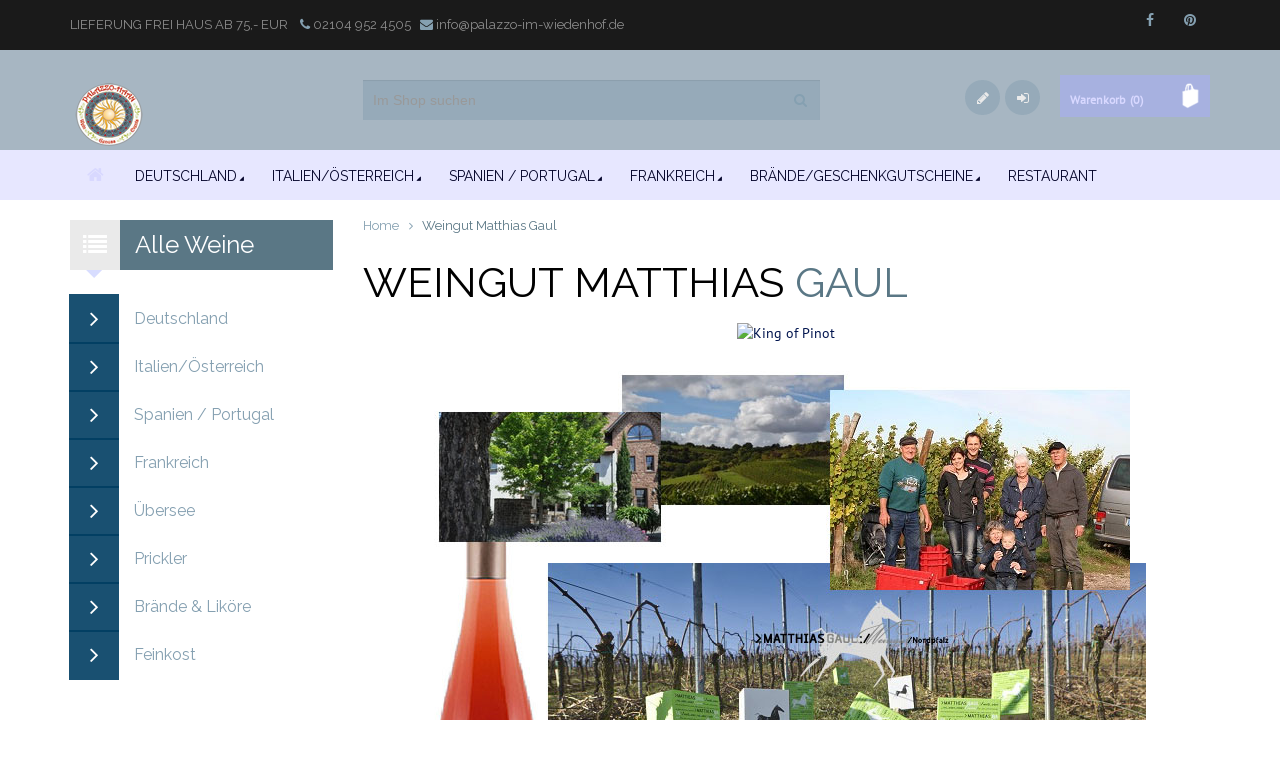

--- FILE ---
content_type: text/html; charset=utf-8
request_url: https://www.palazzosweine.de/collections/weingut-matthias-gaul
body_size: 27497
content:
<!doctype html>
<!--[if lt IE 7]><html class="no-js lt-ie9 lt-ie8 lt-ie7" lang="en"> <![endif]-->
<!--[if IE 7]><html class="no-js lt-ie9 lt-ie8" lang="en"> <![endif]-->
<!--[if IE 8]><html class="no-js lt-ie9" lang="en"> <![endif]-->
<!--[if IE 9 ]><html class="ie9 no-js"> <![endif]-->
<!--[if (gt IE 9)|!(IE)]><!--> <html class="no-js"> <!--<![endif]-->
<head>

  <!-- Basic page needs ================================================== -->
  <meta charset="utf-8">
        <!--[if IE]>
        <meta http-equiv="X-UA-Compatible" content="IE=edge,chrome=1">``
        <![endif]-->

  <!-- Title and description ================================================== -->
  <title>
  Weingut Matthias Gaul &ndash; Palazzos Weine
  </title>
  
  
 
  <script src="//static-4.versacommerce.de/twilight-flower-53_versacommerce_de/designs/effect/assets/pace.js?18688" type="text/javascript"></script>   
  <link href="//static-1.versacommerce.de/twilight-flower-53_versacommerce_de/designs/effect/assets/pace-theme-center-simple.css?18688" rel="stylesheet" type="text/css" media="all"/>
  
  <!-- Product meta ================================================== -->
  

  <meta property="og:type" content="website">
  <meta property="og:title" content="Weingut Matthias Gaul">
  
  <meta property="og:image" content="http://static-4.versacommerce.de/twilight-flower-53_versacommerce_de/designs/effect/assets/logo.png?18688">
  <meta property="og:image:secure_url" content="https://static-4.versacommerce.de/twilight-flower-53_versacommerce_de/designs/effect/assets/logo.png?18688">
  


  <meta property="og:url" content="https://www.palazzosweine.de/collections/weingut-matthias-gaul">
  <meta property="og:site_name" content="Palazzos Weine">
  



  <meta name="twitter:site" content="@xlentthemes">



  <!-- Helpers ================================================== -->
  <link rel="canonical" href="https://www.palazzosweine.de/collections/weingut-matthias-gaul">
  <meta name="viewport" content="width=device-width, initial-scale=1, maximum-scale=1, user-scalable=no">
 <link rel="shortcut icon" type="image/png" href="//static-1.versacommerce.de/twilight-flower-53_versacommerce_de/designs/effect/assets/favicon.png?18688" />
  <!-- CSS ================================================== -->
  
  <link rel="stylesheet" type="text/css" href="https://fonts.versacommerce.io/css?family=Raleway">
  
  
  
  <link rel="stylesheet" type="text/css" href="https://fonts.versacommerce.io/css?family=PT+Sans">
  
  
  
  <link rel="stylesheet" type="text/css" href="https://fonts.versacommerce.io/css?family=Arvo">
  
  
  <link href="//static-2.versacommerce.de/twilight-flower-53_versacommerce_de/designs/effect/assets/theme-style.css?18688" rel="stylesheet" type="text/css" media="all"/>
  <link href="//static-3.versacommerce.de/twilight-flower-53_versacommerce_de/designs/effect/assets/jcarousel.css?18688" rel="stylesheet" type="text/css" media="all"/>
  <link href="//static-2.versacommerce.de/twilight-flower-53_versacommerce_de/designs/effect/assets/ie.style.css?18688" rel="stylesheet" type="text/css" media="all"/>
  <link href="//static-4.versacommerce.de/twilight-flower-53_versacommerce_de/designs/effect/assets/jquery.fancybox.css?18688" rel="stylesheet" type="text/css" media="all"/> 
  <link href="//static-1.versacommerce.de/twilight-flower-53_versacommerce_de/designs/effect/assets/ext_style.css?18688" rel="stylesheet" type="text/css" media="all"/> 
  <link href="//static-1.versacommerce.de/twilight-flower-53_versacommerce_de/designs/effect/assets/steckbrief.css?18688" rel="stylesheet" type="text/css" media="all"/> 

 

  <!-- Header hook for plugins ================================================== -->
  <script type="text/javascript">
  var Shopify = Shopify || {};
  Shopify.shop = "www.palazzosweine.de";
  Shopify.locale = "de";
  Shopify.routes = Shopify.routes || {};
  Shopify.routes.root = "/";
  Shopify.designMode = window.self !== window.top;
  Shopify.currency = { active: "EUR", rate: '1.0' };
  Shopify.loadFeatures = function(features) {
    if (Array.isArray(features)) {
      features.forEach(function(feature) {
        console.log('Loading feature:', feature.name, 'version:', feature.version);
        if (typeof feature.onLoad === 'function') {
          feature.onLoad();
        }
      });
    }
  };
</script>
<script type="module">!function(o){(o.Shopify=o.Shopify||{}).modules=!0}(window);</script>
<link rel="stylesheet" href="//www.palazzosweine.de/assets/shopify-compatibility.css">
<link rel="stylesheet" href="//static-4.versacommerce.de/twilight-flower-53_versacommerce_de/designs/effect/compiled_assets/styles.css">
<script type="text/javascript" id="__st">
  var __st={"pageurl":"www.palazzosweine.de/collections/weingut-matthias-gaul"};
</script>


  
  
  
  <!--[if lt IE 9]>
  <script src="//html5shiv.googlecode.com/svn/trunk/html5.js" type="text/javascript"></script>
  <script src="//static-2.versacommerce.de/twilight-flower-53_versacommerce_de/designs/effect/assets/respond.min.js?18688"></script>
  <link href="//static-2.versacommerce.de/twilight-flower-53_versacommerce_de/designs/effect/assets/respond-proxy.html" id="respond-proxy" rel="respond-proxy" />
  <link href="//www.palazzosweine.de/search?q=751590e798f089ade1d85aeda06c5e19" id="respond-redirect" rel="respond-redirect" />
  <script src="//www.palazzosweine.de/search?q=751590e798f089ade1d85aeda06c5e19" type="text/javascript"></script>
  <![endif]-->

  <!--[if lt IE 9]>
  <script src="https://html5shim.googlecode.com/svn/trunk/html5.js"></script>
  <script src="https://css3-mediaqueries-js.googlecode.com/svn/trunk/css3-mediaqueries.js"></script>
  <![endif]-->
  <!--[if IE 7]>
  <link rel="stylesheet" href="<link href="//static-1.versacommerce.de/twilight-flower-53_versacommerce_de/designs/effect/assets/font-awesome-ie7.css?18688" rel="stylesheet" type="text/css" media="all"/>">
  <![endif]-->  
 
  <!--[if IE 8]><script src="//static-3.versacommerce.de/twilight-flower-53_versacommerce_de/designs/effect/assets/less-1.3.3.js?18688"></script><![endif]-->
  <!--[if gt IE 8]><!--><script src="//static-1.versacommerce.de/twilight-flower-53_versacommerce_de/designs/effect/assets/less.js?18688" type="text/javascript"></script><!--<![endif]-->
  
  

  <script src="//static-1.versacommerce.de/twilight-flower-53_versacommerce_de/designs/effect/assets/jquery.js?18688" type="text/javascript"></script>
   <script src="//code.jquery.com/jquery-migrate-1.2.1.min.js"></script>
  <script src="/static_assets/alien/option_selection.js" type="text/javascript"></script>
  <link href="//static-4.versacommerce.de/twilight-flower-53_versacommerce_de/designs/effect/assets/jquery.fancybox.css?18688" rel="stylesheet" type="text/css" media="all"/>
  <script src="//static-4.versacommerce.de/twilight-flower-53_versacommerce_de/designs/effect/assets/jquery.fancybox.pack.js?18688" type="text/javascript"></script>
  <script src="/static_assets/alien/api.jquery.js" type="text/javascript"></script>
  
  
    
    
    
 <style>  



#header .header-top-row {background-color: rgba(90, 119, 133, 0.9); }
  

 
#header .top-welcome p {color: rgba(255, 255, 255, 0.5); }

 
 
#header #account-menu .account-menu-item a {color: rgba(133, 160, 177, 0.5); }
  


  
#header .header-main .header-main-block1 {background-color: rgba(133, 160, 177, 0.5); }
  

 
#header .header-main .top-search-form form input {background-color: rgba(133, 160, 177, 0.5); }
  

 
#header .navbar-main  {background-color: rgba(217, 216, 255, 0.5); }



 
.product.light .product-caption .product-price span {color: rgba(167, 174, 255, 0.9); }


 
#header .top-icons .top-icon {background-color: rgba(133, 160, 177, 0.5); }
.block-chess-banners .block  {background-color: rgba(133, 160, 177, 0.7); }
.block-chess-banners .block-chess {background-color: rgba(133, 160, 177, 0.3); }
.block-chess-banners .block-chess:hover  {background-color: rgba(133, 160, 177, 0.7); }
.main-category-block .main-category-list i  {background-color: rgba(133, 160, 177, 0.7); }
  
  
  
.blog .btn-read { color: rgba(133, 160, 177, 0.7);}
.blog .btn-read { border-color: rgba(133, 160, 177, 0.5); }
  
.header-for-light .header-bottom-line  {border-bottom: 1px solid rgba(133, 160, 177, 0.3); }     
.btn-right-post {border: 1px rgba(133, 160, 177, 0.3) solid; }     
.btn-default-1  {border: 1px rgba(133, 160, 177, 0.3) solid; }   
.block-form .btn-default-1 {border-color:  rgba(133, 160, 177, 0.3); }  
.toolbar-for-light a {border: 1px rgba(133, 160, 177, 0.3) solid; } 
.payment-service {border: 1px rgba(133, 160, 177, 0.3) solid; } 
.title-block.light .toolbar-for-light a  {border-color: rgba(133, 160, 177, 0.3); }    
  

 .toolbar-for-light a {color: rgba(133, 160, 177, 0.3); }  
.widget-block .product-price  {color: rgba(133, 160, 177, 0.9); }  
.widget-block .product-rating .review   {color: rgba(133, 160, 177, 0.7); }  
.tags li a  {color: rgba(133, 160, 177, 0.7); }  
.block-form h3 i {color: rgba(133, 160, 177, 0.7); }  
.block-form p  {color: rgba(133, 160, 177, 0.7); }  
.block-form label  {color: rgba(133, 160, 177, 0.7); }  
.block-form .btn-default-1  {color: rgba(133, 160, 177, 0.7); }  
.cart-table .product-rating .review  {color: rgba(133, 160, 177, 0.7); }  
.blog .blog-caption .post-information  {color: rgba(133, 160, 177, 0.7); }  
.btn-right-post  {color: rgba(133, 160, 177, 0.7); }  
.block-products-modes .product-view-mode a  {color: rgba(133, 160, 177, 0.3); }  
#review .product-rating .review  {color: rgba(133, 160, 177, 0.7); } 
.product-detail-section .product-rating .review  {color: rgba(133, 160, 177, 0.7); } 
.product-detail-section .description {color: rgba(133, 160, 177, 0.7); } 
#header.light-header .header-mini-cart .shopping-cart-content .item p  {color: rgba(133, 160, 177, 0.7); } 
#header.light-header .header-mini-cart .shopping-cart-content .item .trash i  {color: rgba(133, 160, 177, 0.7); } 
#header.light-header .header-mini-cart .shopping-cart-content .total {color: rgba(133, 160, 177, 0.7); } 
#header.light-header .header-mini-cart .shopping-cart-content .total a   {color: rgba(133, 160, 177, 0.7); } 
.block-product-tab .toolbar-for-light a {color: rgba(133, 160, 177, 0.7); } 
.product.light .product-rating .review  {color: rgba(133, 160, 177, 0.7); } 
.product.light .description   {color: rgba(133, 160, 177, 0.7); } 
.product.list .product-rating .review   {color: rgba(133, 160, 177, 0.7); } 
.product.list .description {color: rgba(133, 160, 177, 0.7); }
.header-with-icon .toolbar-for-light a  {color: rgba(133, 160, 177, 0.7); }
.title-block.light p  {color: rgba(133, 160, 177, 0.7); }
.title-block.light .toolbar-for-light a {color: rgba(133, 160, 177, 0.3); }  
  
  
    
  
 
 
.product.light .product-caption .product-price del  {color: rgba(133, 160, 177, 0.5); } 
.product-detail-section label   {color: rgba(133, 160, 177, 0.5); } 
.widget-block .product-price span {color: rgba(133, 160, 177, 0.9); }    
  

 
.btn-read:hover  {color: rgba(0, 61, 98, 0.5); } 
  
  

 
  
.block-pagination ul>li>a  {color: rgba(255, 255, 255, 0.5); } 

  
 #header.light-header .top-welcome p  {color: rgba(255, 255, 255, 0.5); } 
 #header.light-header #account-menu .account-menu-title {color: rgba(255, 255, 255, 0.5); } 
 #header.light-header #account-menu .account-menu-item a {color: rgba(255, 255, 255, 0.5); }  
 #header.light-header #currency .currency-title {color: rgba(255, 255, 255, 0.5); }  
 #header.light-header #currency .currency-item a {color: rgba(255, 255, 255, 0.5); }  
 #header.light-header #lang .lang-title  {color: rgba(255, 255, 255, 0.5); }  
 #header.light-header #lang .lang-item a  {color: rgba(255, 255, 255, 0.5); }  
 #header.light-header .header-main .top-search-form form button {color: rgba(255, 255, 255, 0.7); }  
 #header.light-header .top-icons .top-icon i {color: rgba(255, 255, 255, 0.5); }  
 #header.light-header .header-mini-cart a  {color: rgba(255, 255, 255, 0.5); }  
 #header.light-header .header-mini-cart a span {color: rgba(255, 255, 255, 0.5); }  
 /*.product.list .product-caption .product-price {color: rgba(255, 255, 255, 0.9); }  */
  

  
  
.catalog li:nth-child(odd) i {background-color: rgba(0, 61, 98, 0.7); }
.catalog i  {background-color: rgba(0, 61, 98, 0.9); }  
.ul-side-category li:nth-child(odd) i  {background-color: rgba(0, 61, 98, 0.9); }  
.ul-side-category i {background-color: rgba(0, 61, 98, 0.9); }  
  
  
  
.product.list .product-caption .product-cart a { border: 1px solid rgba(0, 61, 98, 0.5); }  
.product.list .product-sale  { border: 1px solid rgba(0, 61, 98, 0.5); }   
.product-detail-section .product-information .shopping-cart-buttons a  { border: 1px solid rgba(0, 61, 98, 0.5); }   
.product.light .product-compare  { border: 1px solid rgba(0, 61, 98, 0.5); }    
.product.light .product-wishlist  { border: 1px solid rgba(0, 61, 98, 0.5); }    
.product.light .product-caption .product-cart a  { border: 1px solid rgba(0, 61, 98, 0.5); }     
.product.light .product-sale { border: 1px solid rgba(0, 61, 98, 0.5); }     
.product.list .product-compare  { border: 1px solid rgba(0, 61, 98, 0.5); }     
.product.list .product-wishlist { border: 1px solid rgba(0, 61, 98, 0.5); }     
.product.list .product-wishlist:hover { background-color: rgba(0, 61, 98, 0.9); }     
.panel-group .panel-title a.collapsed:before { background-color: rgba(0, 61, 98, 0.7); }      
.last-sale .time div   { background-color: rgba(0, 61, 98, 0.9); }      
.product.list .product-compare:hover { background-color: rgba(0, 61, 98, 0.9); }      
 
.#header.light-header .header-mini-cart:hover a span   { color: rgba(0, 61, 98, 0.7); }      
.product.light .product-rating .stars span.star:before  { color: rgba(0, 61, 98, 0.9); }      
.product.list .product-rating .stars span.star:before  { color: rgba(0, 61, 98, 0.9); }      
.widget-block .product-rating .stars span.star:before  { color: rgba(0, 61, 98, 0.9); }      
.cart-table .product-rating .stars span.star:before  { color: rgba(0, 61, 98, 0.9); }      
#review .product-rating .stars span.star:before { color: rgba(0, 61, 98, 0.9); }      
.product-detail-section .product-rating .stars span.star:before { color: rgba(0, 61, 98, 0.9); }      
  
  

 
.product.list .product-wishlist {background-color: rgba(255, 255, 255, 0.9); }
.product.list .product-sale  {background-color: rgba(255, 255, 255, 0.9); }
#owl-partners:hover .partner  {background-color: rgba(255, 255, 255, 0.7); }
.partner {background-color: rgba(255, 255, 255, .15); }
#owl-partners:hover .partner:hover  {background-color: rgba(255, 255, 255, .15); }
.color-scheme-white-90  {background-color: rgba(255, 255, 255, .85); }
#header.light-header .header-main .header-main-block1  {background-color: rgba(255, 255, 255, 0.9); }
#header.light-header .header-main .top-search-form form input  {background-color: rgba(255, 255, 255, 0.9); }
#header.light-header .top-icons .top-icon  {background-color: rgba(255, 255, 255, 0.9); }
#header.light-header .header-mini-cart:hover  {background-color: rgba(255, 255, 255, 0.9); }
.product.light .product-sale  {background-color: rgba(255, 255, 255, 0.9); }
.product.list .product-compare   {background-color: rgba(255, 255, 255, 0.9); }
  



.btn-read { border: 1px solid rgba(234, 234, 234, 0.7); }
.tags li a {background-color: rgba(234, 234, 234, 0.7); }
#header.light-header .header-mini-cart .shopping-cart-content .item  {background-color: rgba(234, 234, 234, 0.7); }
#header.light-header .header-mini-cart .shopping-cart-content .item:hover  {background-color: rgba(234, 234, 234, 0.7); }
  
  
.panel-group .panel-body { border-left: 1px solid rgba(234, 234, 234, 0.5); }       
.panel-group .panel-body { border-left: 1px solid rgba(234, 234, 234, 0.5); }         
#header.light-header #account-menu .account-menu-item a  { border-color: 1px solid rgba(234, 234, 234, 0.7); }     
#header.light-header #currency .currency-item a  { border-color: 1px solid rgba(234, 234, 234, 0.7); }     
#header.light-header #lang .lang-item a  { border-color: 1px solid rgba(234, 234, 234, 0.7); }     
.title-block .toolbar-for-light a  { border-color: 1px solid rgba(234, 234, 234, 0.7); }     
.title-block .icon i { border: 1px solid rgba(234, 234, 234, 0.5); }     

  
.title-block .toolbar-for-light a  { color: rgba(234, 234, 234, 0.7); }     
.title-block p { color: rgba(234, 234, 234, 0.7); }     
.block-chess-banners .block-chess p  { color: rgba(234, 234, 234, 0.7); }     
.home-category .home-category-block .home-category-option .home-category-list li a  { color: rgba(234, 234, 234, 0.7); }     
.home-category .home-category-block .home-category-option .home-category-list li a i   { color: rgba(234, 234, 234, 0.7); }     
#header #account-menu .account-menu-title  { color: rgba(234, 234, 234, 0.5); }     
  
 

 
.btn-home1 {background-color: rgba(255, 255, 255, 0.5); }


 
.btn-home2 {background-color: rgba(167, 214, 255, 0.5); }


 
.btn-home3 {background-color: rgba(226, 233, 255, 0.5); }


 
#header #account-menu .account-menu-item {background-color: rgba(90, 119, 133, 0.9); }


 
#header #currency .currency-title {background-color: rgba(255, 255, 255, 0.5); }


 
#header #currency .currency-item  {background-color: rgba(90, 119, 133, 0.9); }


 
#header #currency .currency-item a  {color: rgba(255, 255, 255, 0.5); }
  

 
#header #lang .lang-title {color: rgba(255, 255, 255, 0.5); }
  

 
#header #lang .lang-item  {background-color: rgba(90, 119, 133, 0.9); }


 
#header #lang .lang-item a  {color: rgba(255, 255, 255, 0.5); }


   
#header .header-main .header-main-block1 {background-color: rgba(90, 119, 133, 0.5); }



  
#header .header-mini-cart .shopping-cart-content { border: 1px solid rgba(167, 174, 255, 0.9);}


 
#header .header-mini-cart .shopping-cart-content { background-color: rgba(167, 174, 255, 0.9);}       


   
#header .header-mini-cart .shopping-cart-content .item { background-color: rgba(167, 174, 255, 0.5);}       


  
#header .header-mini-cart .shopping-cart-content .item p  { background-color: rgba(133, 160, 177, 0.5);}       
#header .header-mini-cart .shopping-cart-content .item p  { color: rgba(133, 160, 177, 0.9);}       

  

  
.product.light .product-compare { background-color: rgba(120, 144, 174, 0.9);}
.product.light .product-wishlist { background-color: rgba(120, 144, 174, 0.9);}  

   
  

  
.product.light .product-compare:hover  { background-color: rgba(90, 119, 133, 0.9);}       
  
   


.product.light .product-wishlist:hover { background-color: rgba(90, 119, 133, 0.9);}       
.product.light .product-caption .product-cart a  {  border: 1px solid rgba(90, 119, 133, 0.9);} 


 
.footer-information { background-color: rgba(0, 20, 78, 0.95);}       
.social { background-color: rgba(0, 20, 78, 0.95);} 
.feature-block   { background-color: rgba(0, 20, 78, 0.9);} 
 .color-scheme-dark-90 { background-color: rgba(0, 20, 78, 0.85);} 



 
.partner { background-color: rgba(120, 144, 174, 0.15);}  
  
  
  

  
#header .header-mini-cart { background: url("//static-3.versacommerce.de/twilight-flower-53_versacommerce_de/designs/effect/assets/card.png?18688") no-repeat rgba(167, 174, 255, 0.5) center right; }


</style> 
 
 
 
  <link href="//static-4.versacommerce.de/twilight-flower-53_versacommerce_de/designs/effect/assets/selectize.bootstrap3.css?18688" rel="stylesheet" type="text/css" media="all"/>
  <script src="//static-3.versacommerce.de/twilight-flower-53_versacommerce_de/designs/effect/assets/selectize.min.js?18688" type="text/javascript"></script>
 
  <script>
  window.use_color_swatch = true;
  window.ajax_cart = true;
  window.money_format = "{{amount}} €";
  window.shop_currency = "EUR";
  window.show_multiple_currencies = true;
  window.loading_url = "//static-4.versacommerce.de/twilight-flower-53_versacommerce_de/designs/effect/assets/loader.gif?18688"; 
  window.dropdowncart_type = "click";
  window.file_url = "//cdn-assets.versacommerce.de/twilight-flower-53_versacommerce_de/mediafiles/images/";
  window.asset_url = "";
  
</script>
  
  <script>
    Pace.on("done", function(){
               $(".cover").fadeOut(500);
               $(".pace").remove();
       });
  </script>
  

<script src="https://www.google.com/recaptcha/api.js?render="></script>

<script>
  window.onload = function() {
    grecaptcha.ready(function() {
      var inputs = document.querySelectorAll('input[name="g-recaptcha-response"]');
      var active_recapcha_actions = ["registration", "contact", "newsletter", "gdpr_email"]

      inputs.forEach(function(input) {
        var action = input.getAttribute('data-action');
        if (active_recapcha_actions.includes(action)) {
          grecaptcha.execute('', {action: action}).then(function(token) {
              input.value = token;
          });
        }
      });
    });
  }
</script>
<!-- Google Tag Manager -->
<script>(function(w,d,s,l,i){w[l]=w[l]||[];w[l].push({'gtm.start':
new Date().getTime(),event:'gtm.js'});var f=d.getElementsByTagName(s)[0],
j=d.createElement(s),dl=l!='dataLayer'?'&l='+l:'';j.async=true;j.src=
'https://www.googletagmanager.com/gtm.js?id='+i+dl;f.parentNode.insertBefore(j,f);
})(window,document,'script','dataLayer','GTM-N8FVPC7');</script>
<!-- End Google Tag Manager -->


<script>
  document.addEventListener("DOMContentLoaded", function() {
    try {
      if (window !== window.parent) {
        var hasContentForIndex = "collection" == "index";
        var hasContentForPage = "collection" == "page";
        var hasContentForProduct = "collection" == "product";

        var hasContentForNotFoundTemplate = "collection" == "404";
        var hasContentForArticle = "collection" == "article";
        var hasContentForBlog = "collection" == "blog";
        var hasContentForCart = "collection" == "cart";
        var hasContentForCollection = "collection" == "collection";
        var hasContentForAccount = "collection" == "account";
        var hasContentForActivateAccount = "collection" == "activate-account";
        var hasContentForAddresses = "collection" == "addresses";
        var hasContentForLogin = "collection" == "login";
        var hasContentForOrder = "collection" == "order";
        var hasContentForRegister = "collection" == "register";
        var hasContentForResetPassword = "collection" == "reset-password";
        var hasContentForOrder = "collection" == "order";
        var hasContentForListCollections = "collection" == "list-collections";
        var hasContentForSearch = "collection" == "search";
        
        var templateSuffix = ""
        var templateName = "collection";

        var sectionIds = [];
        var sections = document.getElementsByClassName("shopify-section");

        for (i = 0; i < sections.length; i++) {
            var section = sections[i];
            var sectionId = section.getAttribute("data-section-file-name");
          
            var hasSubstringClass = false;
            var classNames = section.className.split(' ');
   
            for (var t = 0; t < classNames.length; t++) {
              if (classNames[t].includes('shopify-section-group')) {
                hasSubstringClass = true;
                break;
              }
            }

            if (!sectionId) {
              sectionId = section.getAttribute("data-section-id");
            }

            if (sectionId && (hasSubstringClass == false)) {
                sectionIds.push(sectionId);
            }
        }

        var uniqueSectionIds = sectionIds.filter(function(sectionId, index, self) {
            return index == self.indexOf(sectionId);
        });
				console.log(uniqueSectionIds);

        window.VERSACOMMERCE_SECTIONS = {staticSections: uniqueSectionIds, hasContentForIndex: hasContentForIndex, hasContentForPage: hasContentForPage, hasContentForProduct: hasContentForProduct,
          hasContentForNotFoundTemplate: hasContentForNotFoundTemplate, hasContentForArticle: hasContentForArticle, hasContentForBlog: hasContentForBlog, hasContentForCart: hasContentForCart,
          hasContentForCollection: hasContentForCollection, hasContentForAccount: hasContentForAccount, hasContentForActivateAccount: hasContentForActivateAccount, hasContentForAddresses: hasContentForAddresses,
          hasContentForLogin: hasContentForLogin, hasContentForOrder: hasContentForOrder, hasContentForRegister: hasContentForRegister, hasContentForResetPassword: hasContentForResetPassword,
          hasContentForOrder: hasContentForOrder, hasContentForListCollections: hasContentForListCollections, hasContentForSearch: hasContentForSearch, 
          templateSuffix: templateSuffix, templateName: templateName
        };
        window.VERSACOMMERCE_SECTION_URLS = {
            "Home": "twilight-flower-53.versacommerce.de",
            "Produkt": "twilight-flower-53.versacommerce.de/products/heimat-riesling-2016-josten-and-deutschland-mittelrhein",
            "Produktgruppe": "twilight-flower-53.versacommerce.de/collections/a-mano",
            "Warenkorb": "twilight-flower-53.versacommerce.de/cart"
        };

        if (window.console) {
            console.debug("uniqueSectionIds: " + uniqueSectionIds);
            console.debug("hasContentForIndex: " + hasContentForIndex);
            console.debug("hasContentForPage: " + hasContentForPage);
        }
          window.parent.postMessage({cmd: "filter-sections", args: window.VERSACOMMERCE_SECTIONS}, "*");
          window.parent.postMessage({cmd: "create-urls", args: window.VERSACOMMERCE_SECTION_URLS}, "*");
      }

    }
    catch(error) {}
  });
</script></head>
<body class="

  home-dark-version 

  template-collection" >

  <div class="cover"></div>
  
  <div class="quick-Shop"></div>
<!-- Header-->
<header id="header">
<div class="header-top-row">
<div class="container">
    <div class="row">
        <div class="col-md-6">
            <div class="top-welcome hidden-xs hidden-sm">
              <p>
                
                LIEFERUNG FREI HAUS AB 75,- EUR &nbsp;&nbsp;
                
                
                <i class="fa fa-phone"></i>&nbsp;02104 952 4505 &nbsp; 
                 
                
                <i class="fa fa-envelope"></i>&nbsp;info@palazzo-im-wiedenhof.de              
               
                </p> 
            </div>
        </div>
        <div class="col-md-6">
            <div class="pull-right">
                <!-- header - language -->
              
                <!-- /header - language -->

                <!-- header - currency -->
              
                <!-- /header - currency -->

                <!-- header-account menu -->
               
                <!-- /header-account menu -->
             
                
                <!-- header - currency -->
                <div class="socials-block pull-right">
                    <ul class="list-unstyled list-inline">
                      
                        <li><a href="https://www.facebook.com/Palazzo-im-Wiedenhof-388531031567880"><i class="fa fa-facebook"></i></a></li>
                       
                        
                       
                      
                        <li><a href="#"><i class="fa fa-pinterest"></i></a></li>
                       
                    </ul>
                </div>
                <!-- /header - currency -->
              
            </div>

        </div>
    </div>
</div>
</div>
<!-- /header-top-row -->
<div class="header-bg"  style="background: #f5f7ff;">
<div class="header-main" id="header-main-fixed"  style="background:#f5f7ff;">
    <div class="header-main-block1">
        <div class="container">
            <div id="container-fixed">
                <div class="row">
                    <div class="col-md-3">                                       
                    
                      <a href="/" itemprop="url" class="header-logo">
                        <img src="//static-4.versacommerce.de/twilight-flower-53_versacommerce_de/designs/effect/assets/logo.png?18688" alt="Palazzos Weine" itemprop="logo">
                      </a>
                    
                    </div>
                    <div class="col-md-5">                                      
                        <div class="top-search-form pull-left">
                                                                          
<form action="/search" method="get"  role="search">
  <input type="hidden" name="type" value="product">
<input type="text" name="q" value="" placeholder="Im Shop suchen" class="form-control" aria-label="Search our store">
<button type="submit"><i class="fa fa-search"></i></button>
</form> 


                                            
                        </div>        
                    </div>
                    <div class="col-md-4">
                      
                          <div class="top-header header-mini-cart">
              <div class="wrapper-top-cart">
                <p class="top-cart">
                  <span class="icon">&nbsp;</span>
                  <a href="javascript:void(0)" id="cartToggle">
                    <span class="first">Warenkorb</span>
                    <span id="cartCount">(0)</span>
                  </a> 
                </p>
                <div id="dropdown-cart" style="display:none"> 
                  <div class="no-items">
                    <p>Der Warenkorb ist leer</p>
                    <p class="text-continue"><a href="javascript:void(0)">Weiter einkellern</a></p>
                  </div>
                  <div class="has-items">
                    <ol class="mini-products-list">  
                      
                    </ol>
                    <div class="summary">                
                      <p class="total">
                        <span class="label">Summe:</span>
                        <span class="price">0,00 €</span> 
                      </p>
                    </div>
                    <div class="actions">
                      <button class="btn" onclick="window.location='/checkout'">Zur Kasse</button>
                    </div>
                    <p class="text-cart"><a href="/cart">Warenkorb</a></p>
                  </div>
                </div>
              </div>
            </div> <!-- End Top Header --> 




<style>
.top-header { position: relative; float:right; }

#dropdown-cart { width: 300px; padding: 20px; position: absolute; top: 37px; left: 12px; background: #fff; z-index: 3; text-align: left; }
  
.no-items p , p.text-continue a { text-align: center !important; padding: 0 !important; }
  
.mini-products-list .product-image { float: left; margin-right: 15px; display: block;}
.mini-products-list { display: block; clear: both; margin-bottom: 0px;}
.mini-products-list .item { display: block; clear: both; position: relative; padding-right: 15px;  display: block; padding-bottom: 25px; margin:0; overflow: hidden;}
.mini-products-list .item .btn-remove { position: absolute; right: 0;top: 60px;width: 9px;font-size: 12px;}
.mini-products-list .item:last-child {border-bottom: 1px solid #cbcbcb;}
.mini-products-list .product-details { overflow: hidden; }
  
#dropdown-cart .product-name { margin-bottom: 0px; margin-top: 8px; }
#dropdown-cart .summary { display: block; clear: both;  padding-top: 16px; padding-bottom: 18px; overflow: hidden; text-transform: uppercase; }
#dropdown-cart .summary .label { display: block; float: left; font-size: 11px; font-weight: normal; padding: 6px 0 0;}
#dropdown-cart .summary .price { display: block; float: right; font-size: 16px; font-weight: normal; color: #000; }
#dropdown-cart .actions  { clear: both; margin-bottom: 12px; }
#dropdown-cart .actions .btn { margin-left: 25%; width: 90%; height: 35px; line-height: 0; background: #000; color:#fff; border-color: #000; }
#dropdown-cart .text-cart { text-align: center; margin-bottom: 5px; }
#dropdown-cart .text-cart a { font-size: 14px; font-weight: normal; height: 35px; line-height: 33px; margin-right: 10%; padding: 0 12px; text-transform: capitalize; width: 35%; }
#dropdown-cart .text-cart a:hover { border-bottom: 0; text-decoration: none;}  
#dropdown-cart .text-cart a:hover , #dropdown-cart .actions .btn:hover { background-color: #5a7785 !important; color: #ffffff !important; border:1px solid #5a7785 !important; }
#dropdown-cart .cart-collateral { color: #727272; }
#dropdown-cart .cart-collateral span {  font-weight: 700; color: #000; }
#dropdown-cart .product-name a { color: #191919; }
  
.mini-products-list .item small , #dropdown-cart .cart-collateral span , #dropdown-cart .summary .label, #dropdown-cart .summary .price , .mini-products-list .item .btn-remove, #dropdown-cart .cart-collateral { font-weight: normal; color: rgba(234, 234, 234, 0.9); }
.mini-products-list .item .btn-remove:hover { color: #000000 !important; }
</style>
               		 	
                    
                  <div class="top-icons">
                    
                          
		           
                    <div class="top-icon"><a href="/account/login" title="Login"><i class="fa fa-sign-in"></i></a></div>
                     
                    <div class="top-icon"><a href="/account/register" title="Registrieren"><i class="fa fa-pencil"></i></a></div>
                    
                   
                    
                        </div>
                    </div>                                          
                </div>
            </div>
        </div>
    </div>
    <div class="header-main-block2">
     
    <nav class="navbar yamm  navbar-main" role="navigation">
<div class="container">
<div class="navbar-header">
<button type="button" data-toggle="collapse" data-target="#navbar-collapse-1" class="navbar-toggle"><span class="icon-bar"></span><span class="icon-bar"></span><span class="icon-bar"></span></button>
<a href="/" class="navbar-brand"><i class="fa fa-home"></i></a> </div>
<div id="navbar-collapse-1" class="navbar-collapse collapse ">
<ul class="nav navbar-nav">
<!-- Classic list --> 
             
             
      
    <li class="dropdown">
    <a href="/collections/deutschland" data-toggle="dropdown" class="dropdown-toggle">Deutschland <i class="fa fa-caret-right fa-rotate-45"></i></a>      
    <ul class="dropdown-menu list-unstyled fadeInUp animated">
            
      
            
          <li class="dropdown-submenu">
          <a href="/collections/ahr-mittelrhein"> Ahr - Mittelrhein </a>
          <ul class="dropdown-menu list-unstyled">      
                     
             <li>
                  <a href="/collections/josten-and-klein"> Josten & Klein </a>
              </li>
           
          </ul>
          </li>
          
              
      
            
          <li class="dropdown-submenu">
          <a href="/collections/baden"> Baden </a>
          <ul class="dropdown-menu list-unstyled">      
                     
             <li>
                  <a href="/collections/weingut-michel"> Weingut Michel </a>
              </li>
           
          </ul>
          </li>
          
              
      
            
          <li class="dropdown-submenu">
          <a href="/collections/franken"> Franken </a>
          <ul class="dropdown-menu list-unstyled">      
                     
             <li>
                  <a href="/collections/winzerkeller-sommerach"> Winzerkeller Sommerach </a>
              </li>
           
          </ul>
          </li>
          
              
      
            
          <li class="dropdown-submenu">
          <a href="/collections/mosel"> Mosel </a>
          <ul class="dropdown-menu list-unstyled">      
                     
             <li>
                  <a href="/collections/weingut-carl-loewen"> Weingut Carl Loewen </a>
              </li>
           
          </ul>
          </li>
          
              
      
            
          <li class="dropdown-submenu">
          <a href="/collections/nahe"> Nahe </a>
          <ul class="dropdown-menu list-unstyled">      
                     
             <li>
                  <a href="/collections/weingut-christian-bamberger"> Christian Bamberger </a>
              </li>
           
          </ul>
          </li>
          
              
      
            
          <li class="dropdown-submenu">
          <a href="/collections/pfalz"> Pfalz </a>
          <ul class="dropdown-menu list-unstyled">      
                     
             <li>
                  <a href="/collections/bergdolt-reif-and-nett"> Bergdolt - Reif & Nett </a>
              </li>
                      
             <li>
                  <a href="/collections/oliver-zeter"> Oliver Zeter </a>
              </li>
                      
             <li>
                  <a href="/collections/weingut-hammel-and-cie"> Weingut Hammel & Cie. </a>
              </li>
                      
             <li>
                  <a href="/collections/weingut-matthias-gaul"> Weingut Matthias Gaul </a>
              </li>
                      
             <li>
                  <a href="/collections/weingut-metzger"> Weingut Uli Metzger </a>
              </li>
                      
             <li>
                  <a href="/collections/weinhof-dietrich"> Weinhof Dietrich </a>
              </li>
                      
             <li>
                  <a href="/collections/winzergenossenschaft-weinbiet"> Winzergenossenschaft Weinbiet </a>
              </li>
           
          </ul>
          </li>
          
              
      
            
          <li class="dropdown-submenu">
          <a href="/collections/rheingau"> Rheingau </a>
          <ul class="dropdown-menu list-unstyled">      
                     
             <li>
                  <a href="/collections/balthasar-ress"> Balthasar Ress </a>
              </li>
           
          </ul>
          </li>
          
              
      
            
          <li class="dropdown-submenu">
          <a href="/collections/rheinhessen"> Rheinhessen </a>
          <ul class="dropdown-menu list-unstyled">      
                     
             <li>
                  <a href="/collections/chateau-schembs"> Chateau Schembs </a>
              </li>
                      
             <li>
                  <a href="/collections/weingut-milch"> Weingut Milch </a>
              </li>
           
          </ul>
          </li>
          
        
        </ul>
        </li>
    
             
             
      
    <li class="dropdown">
    <a href="/collections/italien" data-toggle="dropdown" class="dropdown-toggle">Italien/Österreich <i class="fa fa-caret-right fa-rotate-45"></i></a>      
    <ul class="dropdown-menu list-unstyled fadeInUp animated">
            
      
            
          <li class="dropdown-submenu">
          <a href="/collections/abruzzen"> Abruzzen </a>
          <ul class="dropdown-menu list-unstyled">      
                     
             <li>
                  <a href="/collections/collefrisio"> Collefrisio </a>
              </li>
           
          </ul>
          </li>
          
              
      
            
          <li class="dropdown-submenu">
          <a href="/collections/apulien"> Apulien </a>
          <ul class="dropdown-menu list-unstyled">      
                     
             <li>
                  <a href="/collections/conte-di-campiano"> Conte di Campiano </a>
              </li>
                      
             <li>
                  <a href="/collections/conti-zecca"> Conti Zecca </a>
              </li>
                      
             <li>
                  <a href="/collections/farnese-vini"> Farnese Vini </a>
              </li>
                      
             <li>
                  <a href="/collections/a-mano"> A Mano </a>
              </li>
                      
             <li>
                  <a href="/collections/apulien"> Cantolio </a>
              </li>
           
          </ul>
          </li>
          
              
      
      
         <li> <a href="/collections/emilia-romagna"> Emilia Romagna </a></li>
       
              
      
            
          <li class="dropdown-submenu">
          <a href="/collections/friaul"> Friaul </a>
          <ul class="dropdown-menu list-unstyled">      
                     
             <li>
                  <a href="/collections/marco-felluga"> Marco Felluga </a>
              </li>
                      
             <li>
                  <a href="/collections/alturis-vignaioli"> Altùris Vignaioli </a>
              </li>
           
          </ul>
          </li>
          
              
      
            
          <li class="dropdown-submenu">
          <a href="/collections/piemont"> Piemont </a>
          <ul class="dropdown-menu list-unstyled">      
                     
             <li>
                  <a href="/collections/fratelli-giacosa"> Fratelli Giacosa </a>
              </li>
                      
             <li>
                  <a href="/collections/burlotto"> Com. GB Burlotto </a>
              </li>
           
          </ul>
          </li>
          
              
      
            
          <li class="dropdown-submenu">
          <a href="/collections/sardinien"> Sardinien </a>
          <ul class="dropdown-menu list-unstyled">      
                     
             <li>
                  <a href="/collections/cantina-di-santadi"> CS Santadi </a>
              </li>
                      
             <li>
                  <a href="/collections/cantina-del-vermentino"> Cantina del Vermentino </a>
              </li>
           
          </ul>
          </li>
          
              
      
      
         <li> <a href="/collections/sizilien"> Sizilien </a></li>
       
              
      
            
          <li class="dropdown-submenu">
          <a href="/collections/toscana"> Tosacana </a>
          <ul class="dropdown-menu list-unstyled">      
                     
             <li>
                  <a href="/collections/castello-banfi"> Castello Banfi </a>
              </li>
                      
             <li>
                  <a href="/collections/castello-di-volpaia"> Castello di Volpaia </a>
              </li>
                      
             <li>
                  <a href="/collections/tenuta-argentiera"> Tenuta Argentiera </a>
              </li>
           
          </ul>
          </li>
          
              
      
            
          <li class="dropdown-submenu">
          <a href="/collections/trentino"> Trentino - Südtirol </a>
          <ul class="dropdown-menu list-unstyled">      
                     
             <li>
                  <a href="/collections/concilio-vini"> Concilio Vini </a>
              </li>
                      
             <li>
                  <a href="/collections/cantina-tramin"> Cantina Tramin </a>
              </li>
           
          </ul>
          </li>
          
              
      
            
          <li class="dropdown-submenu">
          <a href="/collections/veneto"> Veneto - Lombardei </a>
          <ul class="dropdown-menu list-unstyled">      
                     
             <li>
                  <a href="/collections/cantina-di-custoza"> Cantina di Custoza </a>
              </li>
                      
             <li>
                  <a href="/collections/cantina-massimo-ronca"> Cantina Massimo Ronca </a>
              </li>
                      
             <li>
                  <a href="/collections/antiche-terre-venete"> Antiche Terre Venete </a>
              </li>
                      
             <li>
                  <a href="/collections/ottella"> Ottella </a>
              </li>
                      
             <li>
                  <a href="/collections/zenato"> Zenato </a>
              </li>
           
          </ul>
          </li>
          
              
      
            
          <li class="dropdown-submenu">
          <a href="/collections/oesterreich"> Österreich </a>
          <ul class="dropdown-menu list-unstyled">      
                     
             <li>
                  <a href="/collections/weingut-leth"> Weingut Leth </a>
              </li>
           
          </ul>
          </li>
          
        
        </ul>
        </li>
    
             
             
      
    <li class="dropdown">
    <a href="/collections/spanien-portugal" data-toggle="dropdown" class="dropdown-toggle">Spanien / Portugal <i class="fa fa-caret-right fa-rotate-45"></i></a>      
    <ul class="dropdown-menu list-unstyled fadeInUp animated">
            
      
            
          <li class="dropdown-submenu">
          <a href="/collections/calatayud"> Calatayud </a>
          <ul class="dropdown-menu list-unstyled">      
                     
             <li>
                  <a href="/collections/el-escoces-volante-norrel-robertson"> El Escoces Volante - Norrel Robertson </a>
              </li>
           
          </ul>
          </li>
          
              
      
            
          <li class="dropdown-submenu">
          <a href="/collections/campo-de-borja"> Campo de Borja </a>
          <ul class="dropdown-menu list-unstyled">      
                     
             <li>
                  <a href="/collections/campo-de-borja"> Bodegas Borsao </a>
              </li>
           
          </ul>
          </li>
          
              
      
      
         <li> <a href="/collections/la-mancha"> La Mancha </a></li>
       
              
      
            
          <li class="dropdown-submenu">
          <a href="/collections/monsant"> Monsant </a>
          <ul class="dropdown-menu list-unstyled">      
                     
             <li>
                  <a href="/collections/coca-i-fito"> Coca i Fitó </a>
              </li>
           
          </ul>
          </li>
          
              
      
            
          <li class="dropdown-submenu">
          <a href="/collections/navarra"> Navarra </a>
          <ul class="dropdown-menu list-unstyled">      
                     
             <li>
                  <a href="/collections/pompaelo-wines"> Pompaelo Wines </a>
              </li>
           
          </ul>
          </li>
          
              
      
      
         <li> <a href="/collections/ribera-del-duero"> Ribera del Duero </a></li>
       
              
      
      
         <li> <a href="/collections/rioja"> Rioja </a></li>
       
              
      
      
         <li> <a href="/collections/rueda"> Rueda </a></li>
       
              
      
      
         <li> <a href="/collections/priorat"> Priorat </a></li>
       
        
        </ul>
        </li>
    
             
             
      
    <li class="dropdown">
    <a href="/collections/frankreich" data-toggle="dropdown" class="dropdown-toggle">Frankreich <i class="fa fa-caret-right fa-rotate-45"></i></a>      
    <ul class="dropdown-menu list-unstyled fadeInUp animated">
            
      
            
          <li class="dropdown-submenu">
          <a href="/collections/bordeaux"> Bordeaux </a>
          <ul class="dropdown-menu list-unstyled">      
                     
             <li>
                  <a href="/collections/chateau-les-tuieleries"> Chateau les Tuieleries </a>
              </li>
           
          </ul>
          </li>
          
              
      
            
          <li class="dropdown-submenu">
          <a href="/collections/languedoc-roussillon"> Languedoc Roussillon </a>
          <ul class="dropdown-menu list-unstyled">      
                     
             <li>
                  <a href="/collections/domaine-jones"> Domaine Jones </a>
              </li>
                      
             <li>
                  <a href="/collections/paul-mas"> Paul Mas </a>
              </li>
                      
             <li>
                  <a href="/collections/reunis-de-cebazan"> Réunis de Cébazan </a>
              </li>
           
          </ul>
          </li>
          
              
      
      
         <li> <a href="/collections/provence"> Provence </a></li>
       
              
      
            
          <li class="dropdown-submenu">
          <a href="/collections/rhone"> Rhône </a>
          <ul class="dropdown-menu list-unstyled">      
                     
             <li>
                  <a href="/collections/a-mano"> Pierre Amadieu </a>
              </li>
                      
             <li>
                  <a href="/collections/katalog"> Domaine Mur-Mur-Ium </a>
              </li>
           
          </ul>
          </li>
          
        
        </ul>
        </li>
    
             
             
      
    <li class="dropdown">
    <a href="/collections/braende-and-likoere" data-toggle="dropdown" class="dropdown-toggle">Brände/Geschenkgutscheine <i class="fa fa-caret-right fa-rotate-45"></i></a>      
    <ul class="dropdown-menu list-unstyled fadeInUp animated">
            
      
      
         <li> <a href="/collections/geschenkgutscheine-und-tickets-fuer-veranstaltungen"> Geschenkgutscheine Restaurant & Weinlädchen </a></li>
       
              
      
      
         <li> <a href="/collections/probierpakete"> Probierpakete FREI HAUS </a></li>
       
              
      
      
         <li> <a href="/collections/hubertus-vallendar"> Edelobstbrennerei Hubertus Vallendar </a></li>
       
              
      
      
         <li> <a href="/collections/feinkost"> Feinkost </a></li>
       
        
        </ul>
        </li>
    
             
             
              
	<li><a href="https://www.palazzo-im-wiedenhof.de/">Restaurant</a>
       

</ul>

</div>
</div>
</nav>

    
    </div>
</div>

<!-- /header-main-menu -->
</div>
</header>
<!-- End header --> 
  <main class="wrapper main-content" role="main">
    <section>
    <div class="second-page-container">
        <div class="container">
        <div class="row">
        
       <!-- Sidebar Placement Left Start-->
        
        <aside class="col-md-3"> 
<!-- Category Menu-->

  <div class="main-category-block ">
    <div class="main-category-title">
     
      <i class="fa fa-list"></i> Alle Weine
       
      </div>
  </div>
  <div class="widget-block">
    <ul class="list-unstyled ul-side-category">
      
      
        
       <li> <a href="/collections/deutschland"> <i class="fa fa-angle-right"></i> Deutschland </a>
        <ul class="sub-category">
          
          
          
          <li> <a href="/collections/ahr-mittelrhein">Ahr - Mittelrhein</a>
            <ul class="sub-category">
              
              <li> <a href="/collections/josten-and-klein">Josten & Klein</a> </li>
              
            </ul>
          </li>
          
          
          
          
          <li> <a href="/collections/baden">Baden</a>
            <ul class="sub-category">
              
              <li> <a href="/collections/weingut-michel">Weingut Michel</a> </li>
              
            </ul>
          </li>
          
          
          
          
          <li> <a href="/collections/franken">Franken</a>
            <ul class="sub-category">
              
              <li> <a href="/collections/winzerkeller-sommerach">Winzerkeller Sommerach</a> </li>
              
            </ul>
          </li>
          
          
          
          
          <li> <a href="/collections/mosel">Mosel</a>
            <ul class="sub-category">
              
              <li> <a href="/collections/weingut-carl-loewen">Weingut Carl Loewen</a> </li>
              
            </ul>
          </li>
          
          
          
          
          <li> <a href="/collections/nahe">Nahe</a>
            <ul class="sub-category">
              
              <li> <a href="/collections/weingut-christian-bamberger">Christian Bamberger</a> </li>
              
            </ul>
          </li>
          
          
          
          
          <li> <a href="/collections/pfalz">Pfalz</a>
            <ul class="sub-category">
              
              <li> <a href="/collections/bergdolt-reif-and-nett">Bergdolt - Reif & Nett</a> </li>
              
              <li> <a href="/collections/oliver-zeter">Oliver Zeter</a> </li>
              
              <li> <a href="/collections/weingut-hammel-and-cie">Weingut Hammel & Cie.</a> </li>
              
              <li> <a href="/collections/weingut-matthias-gaul">Weingut Matthias Gaul</a> </li>
              
              <li> <a href="/collections/weingut-metzger">Weingut Uli Metzger</a> </li>
              
              <li> <a href="/collections/weinhof-dietrich">Weinhof Dietrich</a> </li>
              
              <li> <a href="/collections/winzergenossenschaft-weinbiet">Winzergenossenschaft Weinbiet</a> </li>
              
            </ul>
          </li>
          
          
          
          
          <li> <a href="/collections/rheingau">Rheingau</a>
            <ul class="sub-category">
              
              <li> <a href="/collections/balthasar-ress">Balthasar Ress</a> </li>
              
            </ul>
          </li>
          
          
          
          
          <li> <a href="/collections/rheinhessen">Rheinhessen</a>
            <ul class="sub-category">
              
              <li> <a href="/collections/chateau-schembs">Chateau Schembs</a> </li>
              
              <li> <a href="/collections/weingut-milch">Weingut Milch</a> </li>
              
            </ul>
          </li>
          
          
        </ul>
         
      </li>
        
      
        
       <li> <a href="/collections/italien"> <i class="fa fa-angle-right"></i> Italien/Österreich </a>
        <ul class="sub-category">
          
          
          
          <li> <a href="/collections/abruzzen">Abruzzen</a>
            <ul class="sub-category">
              
              <li> <a href="/collections/collefrisio">Collefrisio</a> </li>
              
            </ul>
          </li>
          
          
          
          
          <li> <a href="/collections/apulien">Apulien</a>
            <ul class="sub-category">
              
              <li> <a href="/collections/conte-di-campiano">Conte di Campiano</a> </li>
              
              <li> <a href="/collections/conti-zecca">Conti Zecca</a> </li>
              
              <li> <a href="/collections/farnese-vini">Farnese Vini</a> </li>
              
              <li> <a href="/collections/a-mano">A Mano</a> </li>
              
              <li> <a href="/collections/apulien">Cantolio</a> </li>
              
            </ul>
          </li>
          
          
          
          
          <li> <a href="/collections/emilia-romagna">Emilia Romagna</a> </li>
          
          
          
          
          <li> <a href="/collections/friaul">Friaul</a>
            <ul class="sub-category">
              
              <li> <a href="/collections/marco-felluga">Marco Felluga</a> </li>
              
              <li> <a href="/collections/alturis-vignaioli">Altùris Vignaioli</a> </li>
              
            </ul>
          </li>
          
          
          
          
          <li> <a href="/collections/piemont">Piemont</a>
            <ul class="sub-category">
              
              <li> <a href="/collections/fratelli-giacosa">Fratelli Giacosa</a> </li>
              
              <li> <a href="/collections/burlotto">Com. GB Burlotto</a> </li>
              
            </ul>
          </li>
          
          
          
          
          <li> <a href="/collections/sardinien">Sardinien</a>
            <ul class="sub-category">
              
              <li> <a href="/collections/cantina-di-santadi">CS Santadi</a> </li>
              
              <li> <a href="/collections/cantina-del-vermentino">Cantina del Vermentino</a> </li>
              
            </ul>
          </li>
          
          
          
          
          <li> <a href="/collections/sizilien">Sizilien</a> </li>
          
          
          
          
          <li> <a href="/collections/toscana">Tosacana</a>
            <ul class="sub-category">
              
              <li> <a href="/collections/castello-banfi">Castello Banfi</a> </li>
              
              <li> <a href="/collections/castello-di-volpaia">Castello di Volpaia</a> </li>
              
              <li> <a href="/collections/tenuta-argentiera">Tenuta Argentiera</a> </li>
              
            </ul>
          </li>
          
          
          
          
          <li> <a href="/collections/trentino">Trentino - Südtirol</a>
            <ul class="sub-category">
              
              <li> <a href="/collections/concilio-vini">Concilio Vini</a> </li>
              
              <li> <a href="/collections/cantina-tramin">Cantina Tramin</a> </li>
              
            </ul>
          </li>
          
          
          
          
          <li> <a href="/collections/veneto">Veneto - Lombardei</a>
            <ul class="sub-category">
              
              <li> <a href="/collections/cantina-di-custoza">Cantina di Custoza</a> </li>
              
              <li> <a href="/collections/cantina-massimo-ronca">Cantina Massimo Ronca</a> </li>
              
              <li> <a href="/collections/antiche-terre-venete">Antiche Terre Venete</a> </li>
              
              <li> <a href="/collections/ottella">Ottella</a> </li>
              
              <li> <a href="/collections/zenato">Zenato</a> </li>
              
            </ul>
          </li>
          
          
          
          
          <li> <a href="/collections/oesterreich">Österreich</a>
            <ul class="sub-category">
              
              <li> <a href="/collections/weingut-leth">Weingut Leth</a> </li>
              
            </ul>
          </li>
          
          
        </ul>
         
      </li>
        
      
        
       <li> <a href="/collections/spanien-portugal"> <i class="fa fa-angle-right"></i> Spanien / Portugal </a>
        <ul class="sub-category">
          
          
          
          <li> <a href="/collections/calatayud">Calatayud</a>
            <ul class="sub-category">
              
              <li> <a href="/collections/el-escoces-volante-norrel-robertson">El Escoces Volante - Norrel Robertson</a> </li>
              
            </ul>
          </li>
          
          
          
          
          <li> <a href="/collections/campo-de-borja">Campo de Borja</a>
            <ul class="sub-category">
              
              <li> <a href="/collections/campo-de-borja">Bodegas Borsao</a> </li>
              
            </ul>
          </li>
          
          
          
          
          <li> <a href="/collections/la-mancha">La Mancha</a> </li>
          
          
          
          
          <li> <a href="/collections/monsant">Monsant</a>
            <ul class="sub-category">
              
              <li> <a href="/collections/coca-i-fito">Coca i Fitó</a> </li>
              
            </ul>
          </li>
          
          
          
          
          <li> <a href="/collections/navarra">Navarra</a>
            <ul class="sub-category">
              
              <li> <a href="/collections/pompaelo-wines">Pompaelo Wines</a> </li>
              
            </ul>
          </li>
          
          
          
          
          <li> <a href="/collections/ribera-del-duero">Ribera del Duero</a> </li>
          
          
          
          
          <li> <a href="/collections/rioja">Rioja</a> </li>
          
          
          
          
          <li> <a href="/collections/rueda">Rueda</a> </li>
          
          
          
          
          <li> <a href="/collections/priorat">Priorat</a> </li>
          
          
        </ul>
         
      </li>
        
      
        
       <li> <a href="/collections/frankreich"> <i class="fa fa-angle-right"></i> Frankreich </a>
        <ul class="sub-category">
          
          
          
          <li> <a href="/collections/bordeaux">Bordeaux</a>
            <ul class="sub-category">
              
              <li> <a href="/collections/chateau-les-tuieleries">Chateau les Tuieleries</a> </li>
              
            </ul>
          </li>
          
          
          
          
          <li> <a href="/collections/languedoc-roussillon">Languedoc Roussillon</a>
            <ul class="sub-category">
              
              <li> <a href="/collections/domaine-jones">Domaine Jones</a> </li>
              
              <li> <a href="/collections/paul-mas">Paul Mas</a> </li>
              
              <li> <a href="/collections/reunis-de-cebazan">Réunis de Cébazan</a> </li>
              
            </ul>
          </li>
          
          
          
          
          <li> <a href="/collections/provence">Provence</a> </li>
          
          
          
          
          <li> <a href="/collections/rhone">Rhône</a>
            <ul class="sub-category">
              
              <li> <a href="/collections/a-mano">Pierre Amadieu</a> </li>
              
              <li> <a href="/collections/katalog">Domaine Mur-Mur-Ium</a> </li>
              
            </ul>
          </li>
          
          
        </ul>
         
      </li>
        
      
        
       <li> <a href="/collections/uebersee"> <i class="fa fa-angle-right"></i> Übersee </a>
        <ul class="sub-category">
          
          
          
          <li> <a href="/collections/australien">Australien</a> </li>
          
          
          
          
          <li> <a href="/collections/chile">Chile</a> </li>
          
          
          
          
          <li> <a href="/collections/neuseeland">Neuseeland</a> </li>
          
          
          
          
          <li> <a href="/collections/suedafrika">Südafrika</a> </li>
          
          
        </ul>
         
      </li>
        
      
        
       <li> <a href="/collections/prosecco-cremant-champagner-prickel"> <i class="fa fa-angle-right"></i> Prickler </a>
        <ul class="sub-category">
          
          
          
          <li> <a href="/collections/bouvet-ladubay">Bouvet Ladubay</a> </li>
          
          
        </ul>
         
      </li>
        
      
        
          <li> <a href="/collections/braende-and-likoere"><i class="fa fa-angle-right"></i> Brände & Liköre </a>
        
      </li>
        
      
        
          <li> <a href="/collections/feinkost"><i class="fa fa-angle-right"></i> Feinkost </a>
        
      </li>
        
    </ul>

  </div>
  
  <!--/ Category Menu-->
  
  
  
  

 <div class="widget">
                        <div class="widget-content">
                            <div class="accordion accordion-second">
                                <div class="panel-group" id="accordion-color">
                                    <div class="panel panel-default">                                                                              
                                        <p class="filter-heading">Filter </p>

                                  <div class="col-filter clearfix" style="display:none;opacity: 1;"><span class="col-filter-txt">Active Filters:</span>
                                    <div class="col-filters"> </div>
                                  </div>

                                        
                                        
                                        
                                        
                                        
                                        
                                        
                                        
                                        
                                        
                                    </div>
                                </div>
                            </div>
                        </div>
                    </div>



  
      

    
   
  
 
         <!-- Vendor-->
    
  
          <!--/ Vendor-->   
  <!-- Product Types-->
  
    <!--/ Product Types--> 
   
 <!-- Last Time Sale-->
  		
   <!--/ Last Time Sale-->
   <!-- Sidebar Collection -->
   
<!--/ Sidebar Collection -->
  </aside>

<script>
  
           
         var productsToShow = 10;
         var totalProducts = 100;
          jQuery(".infinite-scrolling-homepage  a").click(function() {              
            if ($('.ul-side-category .load_types:hidden').length > 0) {             
                $('.ul-side-category .load_types:hidden:lt('+productsToShow+')').each(function() {                 
                $(this).fadeIn( 2000, function() {
              console.log("hidden gound");
              });                               
              });        

              $("window" ).scroll();
              if ($('.ul-side-category .load_types:hidden').length == 0) {
                //no more products
                $(".infinite-scrolling-homepage a").text("No More Types").addClass('disabled');
              }
            }
          });
  
  
  
  jQuery(".infinite-scrolling-homepage2  a").click(function() {              
            if ($('.ul-side-category2 .load_vendors:hidden').length > 0) {             
                $('.ul-side-category2 .load_vendors:hidden:lt('+productsToShow+')').each(function() {                 
                $(this).fadeIn( 2000, function() {
              console.log("hidden gound");
              });                               
              });        

              $("window" ).scroll();
              if ($('.ul-side-category2 .load_vendors:hidden').length == 0) {
                //no more products
                $(".infinite-scrolling-homepage2 a").text("No More Vendors").addClass('disabled');
              }
            }
          });
         
         
      
        
</script>
        
       <!-- Sidebar Placement Left End-->
       <!-- Mid Section Start -->
        <div class="col-md-9" id="coll-product-list">
          

<nav class="block-breadcrumb" role="navigation" aria-label="breadcrumbs">
  <ul class="breadcrumb">
    <li> <a href="/" title="Back to the frontpage">Home</a></li>

  

 
    
     <li class="active">Weingut Matthias Gaul</li>
    

  
  </ul>
</nav>


            <div class="header-for-light">
                <h1 class="wow fadeInRight animated" data-wow-duration="1s"> 
                   
                  
                  
                  Weingut
                  
                  
                  
                  Matthias
                  
                  
                  
                  
                  <span> Gaul</span></h1>
                
                  <div class="rte">
                    <p style="text-align: center;"><img src="https://img-4.versacommerce.de/resize=1024x1024/canvas=1024x1024/background=white/++/assets.versacommerce.de/images/e18eeb3e2d82496dbc03a66e5a252f854c931cd6.jpg" alt="King of Pinot" style="width: 296px;"></p><p style="text-align: center;"><img src="//cdn-assets.versacommerce.de/twilight-flower-53_versacommerce_de/mediafiles/images/gaul-Produktgruppenbild.jpg?1489435079" alt="gaul-Produktgruppenbild.jpg"></p><p>Es ist enorm viel in Bewegung bei den Gauls. Weine mit PS! So lautet die kurze, knappe Philosophie vom Weingut Matthias Gaul, das in den letzten Jahren viel in Weinberg und Keller investiert hat, damit Weine nach den&nbsp;Idealvorstellungen der Gauls produzieren zu können. Hier wird naturnah und äußerst umsichtig gearbeitet. Basis ist ein hervorragendes Terroir, nördlich von Asselheim.&nbsp;</p><p>Sieger beim Deutschen Rotweinpreis 2015 der Zeitschrift "Vinum" waren sie in der Kategorie Spätburgunder. Und in 2017 erneut in der gleichen Kategorie. Großen Respekt!</p><p>Bei dem renommierten Wettbewerb kletterte der&nbsp;Pinot Noir Steinrassel Réserve 2013 in der Königsdisziplin auf den ersten Platz. Aber auch der Pinot Noir S 2011 war mit 17 Punkten ganz oben dabei.</p><p>Das war keine Eintagsfliege, denn hier wird mit viel Liebe und Akribie naturnah gearbeitet. Die Collection beschert Jahr für Jahr&nbsp;bei excellentem Preis - Freude - Verhältnis&nbsp;viel, viel Freude .</p><p><strong><u><span style="color: rgb(192, 80, 77);">AKTUELLES</span></u></strong></p><p><u><strong>Aufsteiger des Jahres im Eichelmann 2018</strong></u></p><p>Nach der Freude über den ersten Platz beim Deutschen Rotweinpreis, ereilte uns nun die zweite unglaubliche Nachricht: Der Weinführer Eichelmann hat uns zum Aufsteiger des Jahres gekürt und uns mit dem vierten Stern ausgezeichnet (hervorragendes Weingut).</p><p><strong><u>Wieder Sieger beim Deutschen Rotweinpreis!</u></strong></p><p>Und das gleich zwei Mal! Beim Rotweinpreis 2017 (Vinum) belegen wir in der Königsdisziplin Spätburgunder den ersten Platz und bei den internationalen Klassikern den zweiten Platz. Die Überraschung war groß, wir sind mächtig stolz und freuen uns wie Bolle!<br>1.840 Weine wurden aktuell für den Wettbewerb verkostet, der mittlerweile sein 30jähriges Bestehen feiert und maßgeblich dazu beigetragen hat, das Ansehen deutscher Rotweine über die Grenzen hinaus zu steigern.</p><table><tbody><tr><td>Doppelsieg beim Deutschen Rotweinpreis 2017 "King of Pinot" - so wird unser Winzer Matthias Gaul in der aktuellen Ausgabe der Zeitschrift Vinum (11/2017) genannt. Zum zweiten Mal hat er in der Königsdisziplin Spätburgunder den ersten Platz beim Deutschen Rotweinpreis gewonnen. Der 2015er Pinot Noir Asselheimer St. Stephan 556 wurde für seine Spitzenqualität mit 18,5 Punkten (von 20 möglichen) ausgezeichnet. "Zarte, aber intensive Cassis im Duft, elegant, vielschichtig, ausgewogenes Spiel, vornehm ...", so wird er beschrieben.<br>Aber das ist längst nicht alles: Unser 2015 Cabernet Franc Réserve hat in der Kategorie der Internationalen Klassiker mit 17 Punkten den zweiten Platz belegt! Seine Verkostungsnotizen lauten so: "Kräuter und Pfeffer in der Nase, im Geschmack gewisse Opulenz, aber auch elegante, charmante Facetten, viel Feuer und Ausdauer."</td></tr></tbody></table>
                  </div>
                
            </div>
            <div class="block-products-modes color-scheme-2 product-grid">
                <div class="row">
                    <div class="col-xs-12 col-sm-4 col-md-4 col-lg-4 grid-list-1">
                       <div class="collection-view product-view-mode">
  <a title="Grid view" class="change-view grid-view" data-view="grid">
    <i class="fa fa-th-large"></i>
  </a>
  <a title="List view" class="change-view" data-view="list">
   <i class="fa fa-th-list"></i>
  </a>
</div>

<script>
  function replaceUrlParam(url, paramName, paramValue) {
    var pattern = new RegExp('('+paramName+'=).*?(&|$)'),
        newUrl = url.replace(pattern,'$1' + paramValue + '$2');
    if ( newUrl == url ) {
      newUrl = newUrl + (newUrl.indexOf('?')>0 ? '&' : '?') + paramName + '=' + paramValue;
    }
    return newUrl;
  }

  $(function() {
    $('.change-view').on('click', function() {
      var view = $(this).data('view'),
          url = document.URL,
          hasParams = url.indexOf('?') > -1;

      if (hasParams) {
        window.location = replaceUrlParam(url, 'view', view);
      } else {
        window.location = url + '?view=' + view;
      }
    });
  });
</script>
                    </div>
                    <div class="col-xs-12 col-sm-8 col-md-8 col-lg-8 grid-list-2">
                        <div class="row">
                           <div class="col-md-6 block-pagination">
      


</div>
<div class="col-md-2">
<label class="pull-right">Sortieren nach</label>
</div>
 
<div class="col-md-4">
<select name="sortBy" id="sortBy" class="form-control">
 <option value="manual">Standart</option>
    <option value="best-selling">Beliebtheit</option>
    <option value="title-ascending">Alphabetisch, A-Z</option>
    <option value="title-descending">Alphabetisch, Z-A</option>
    <option value="price-ascending">Preis - aufsteigend</option>
    <option value="price-descending">Preis - absteigend</option>
    <option value="created-descending">Datum - neu nach alt</option>
    <option value="created-ascending">Datum - alt nach neu</option>
 </select>
</div>


<script>
  Shopify.queryParams = {};
  if (location.search.length) {
    for (var aKeyValue, i = 0, aCouples = location.search.substr(1).split('&'); i < aCouples.length; i++) {
      aKeyValue = aCouples[i].split('=');
      if (aKeyValue.length > 1) {
        Shopify.queryParams[decodeURIComponent(aKeyValue[0])] = decodeURIComponent(aKeyValue[1]);
      }
    }
  }

  $(function() {
    $('#sortBy')
      // select the current sort order
      .val('price-ascending')
      .bind('change', function() {
        Shopify.queryParams.sort_by = jQuery(this).val();
        location.search = jQuery.param(Shopify.queryParams);
      }
    );
  });
</script>
                        </div>
                    </div>
                </div>
            </div>
            <div class="row product-row-outer" id="coll-product-grid">
              
               
              
               
                <div class="col-xs-12 col-sm-6 col-md-3 text-center mb-25 product-item-loop">
                  <!-- Sale Tag Start-->
 



 
<!-- Sale Tag End-->
<article class="product productCycle dark" id="product-447301">
  <figure class="figure-hover-overlay"> 
  <a href="/collections/weingut-matthias-gaul/products/summertime-cuvee-trocken-2015-weingut-matthias-gaul-deutschland-pfalz"  class="figure-href"></a> 
  
	    <div class="product-new">verkauft</div>
    
  
    <!-- Offer Tag Start -->
    
        
    
    <!-- Offer Tag End -->
    <!-- Wishlist Button Start -->
      
   <!-- Wishlist Button End -->
   <!-- Quick View Button Start-->
    
   		 <div class="quickShop-button">
          
  <a id="summertime-cuvee-trocken-2015-weingut-matthias-gaul-deutschland-pfalz" href="javascript:void(0)" data-toggle="modal" class="quickShop  product-compare" title="Schnellansicht"> 
        <i class="fa fa-search"></i>
        </a>
           </div> 
    
     
   <!-- Quick View Button End-->
    <!-- Product Image Start -->
   
 
    <!-- just show the first one instead --> 
    <img src="//img.versacommerce.io/resize=large/canvas=0/++/assets.versacommerce.de/images/c1bb6e835a2840fa153e767f059d0a4d6bc8abc2.jpg?v=1515365753" alt="Summertime Cuvée trocken 2015 - Weingut Matthias Gaul" class="img-responsive" id="productPhotoImg" /> 
 
 


    <!-- Product Image End -->
    </figure>
  <div class="product-caption">
    <div class="block-name"> 
    <a href="/collections/weingut-matthias-gaul/products/summertime-cuvee-trocken-2015-weingut-matthias-gaul-deutschland-pfalz" class="productName">Summertime Cuvée trocken 2015 - Weingut Matthias Gaul</a> 
    <p class="product-price"> 



6,95 € *
</p>
     
                     <small class="clearfix" style="color: silver;">
                      <span class="vc-base-price-money">9,26&nbsp;€ pro <!-- 100 -->  100 cl *</span>
                       </small>
                    
 
    </div>
    
    <div class="product-cart">
<button type="submit" name="add"  id="addToCart" value="Add to Cart" disabled="disabled"><i class="fa fa-times-circle"></i></button>  
    </div>

    
    
    <p class="description">Der Name ist Programm! Easy, fruchtig und lebendig. Hier ...</p>
    
     


  
  </div>
</article>
 

                </div>
                
                <div class="col-xs-12 col-sm-6 col-md-3 text-center mb-25 product-item-loop">
                  <!-- Sale Tag Start-->
 



 
<!-- Sale Tag End-->
<article class="product productCycle dark" id="product-767547">
  <figure class="figure-hover-overlay"> 
  <a href="/collections/weingut-matthias-gaul/products/summertime-cuvee-trocken-2017-weingut-matthias-gaul-deutschland-pfalz"  class="figure-href"></a> 
  
	    <div class="product-new">verkauft</div>
    
  
    <!-- Offer Tag Start -->
    
        
    
    <!-- Offer Tag End -->
    <!-- Wishlist Button Start -->
      
   <!-- Wishlist Button End -->
   <!-- Quick View Button Start-->
    
   		 <div class="quickShop-button">
          
  <a id="summertime-cuvee-trocken-2017-weingut-matthias-gaul-deutschland-pfalz" href="javascript:void(0)" data-toggle="modal" class="quickShop  product-compare" title="Schnellansicht"> 
        <i class="fa fa-search"></i>
        </a>
           </div> 
    
     
   <!-- Quick View Button End-->
    <!-- Product Image Start -->
   
 
    <!-- just show the first one instead --> 
    <img src="//img.versacommerce.io/resize=large/canvas=0/++/assets.versacommerce.de/images/de36bb0d1923cf20e6d434120d906c61aecda64a.jpg?v=1543495802" alt="Summertime Cuvée trocken 2017 - Weingut Matthias Gaul " class="img-responsive" id="productPhotoImg" /> 
 
 


    <!-- Product Image End -->
    </figure>
  <div class="product-caption">
    <div class="block-name"> 
    <a href="/collections/weingut-matthias-gaul/products/summertime-cuvee-trocken-2017-weingut-matthias-gaul-deutschland-pfalz" class="productName">Summertime Cuvée trocken 2017 - Weingut Matthias Gaul </a> 
    <p class="product-price"> 



6,95 € *
</p>
     
                     <small class="clearfix" style="color: silver;">
                      <span class="vc-base-price-money">9,26&nbsp;€ pro <!-- 100 -->  100 cl *</span>
                       </small>
                    
 
    </div>
    
    <div class="product-cart">
<button type="submit" name="add"  id="addToCart" value="Add to Cart" disabled="disabled"><i class="fa fa-times-circle"></i></button>  
    </div>

    
    
    <p class="description">Der Name ist Programm! Easy, fruchtig und lebendig. Hier ...</p>
    
     


  
  </div>
</article>
 

                </div>
                
              
                 
            </div>
         </div>
         <!-- Mid Section End -->
        <!-- Sidebar Placement Right Start-->
        
        <!-- Sidebar Placement Right Start-->
        </div>
        
        </div>  
    </div>
</section>


 <script>
   
   // JavaScript Document

(function($) { 
  
    $(document).ready(function() {    
        theme.init()    
    });
    $(document).on("click touchstart", function(n) {
        var r = $(".quick-Shop");
        var i = $("#dropdown-cart");
        var s = $("#cartToggle");   
      
            if (!r.is(n.target) && r.has(n.target).length === 0 && !i.is(n.target) && i.has(n.target).length === 0 && !s.is(n.target) && s.has(n.target).length === 0 ) {
        	  theme.closeQuickBuyWindow();
              theme.closeDropdownCart();
          
        }
    });
   $(document).keyup(function(n) {
        if (n.keyCode == 27) {   
            theme.closeDropdownCart();
            clearTimeout(theme.themeTimeout);
            if ($(".modal").is(":visible")) {
                $(".modal").fadeOut(500)
            }
        }
    });
    var theme = {    
        themeTimeout: null,
        init: function() {  
           this.CallQuickBuy();
           this.CallModalScreen(); 
           this.CallWishlist();
           this.CallAddToCart();
           this.CallDropDownCart();
           this.CallAjaxFilters();
         
        },
     
CallQuickBuy: function() {
            $(".quickShop-button a").click(function() {
                var n = $(this).attr("id");
                Shopify.getProduct(n, function(n) {
                    var r = $("#quickShop-template").html();
                    $(".quick-Shop").html(r);
                    var i = $(".quick-Shop");
                    var s = n.description.replace(/(<([^>]+)>)/ig, "");
                    s = s.split(" ").splice(0, 100).join(" ") + "...";
                    i.find(".product-title a").text(n.title);
                    i.find(".product-title a").attr("href", n.url);
                    if (i.find(".product-vendor span").length > 0) {
                        i.find(".product-vendor span").text(n.vendor)
                    }
                    if (i.find(".product-type span").length > 0) {
                        i.find(".product-type span").text(n.type)
                    }
                    if (i.find(".product-inventory span").length > 0) {
                        var o = n.variants[0].inventory_quantity;
                        if (o > 0) {
                            if (n.variants[0].inventory_management != null) {
                                i.find(".product-inventory span").text(o + "Auf Lager")
                            } else {
                                i.find(".product-inventory span").text("Auf Lager")
                            }
                        } else {
                            i.find(".product-inventory span").text("Derzeit nicht auf Lager")
                        }
                    }
                    i.find(".product-description").text(s);
                    i.find(".price").html(Shopify.formatMoney(n.price, window.money_format));
                    i.find(".product-item").attr("id", "product-" + n.id);
                    i.find(".variants").attr("id", "product-actions-" + n.id);
                    i.find(".variants select").attr("id", "product-select-" + n.id);
                    if (n.compare_at_price > n.price) {
                        i.find(".compare-price").html(Shopify.formatMoney(n.compare_at_price_max, window.money_format)).show();
                        i.find(".price").addClass("on-sale")
                    } else {
                        i.find(".compare-price").html("");
                        i.find(".price").removeClass("on-sale")
                    }
                    if (!n.available) {
                        i.find("select, input, .total-price, .dec, .inc, .variants label").remove();
                        i.find(".add-to-cart-btn").text("Unavailable").addClass("disabled").attr("disabled", "disabled");
                    } else {
                        i.find(".total-price span").html(Shopify.formatMoney(n.price, window.money_format));
                        theme.structureQuickBuyVariants(n, i)
                       
                       
                    }
                    i.find(".button").on("click", function() {
                        var n = i.find(".quantity").val(),
                            r = 1;
                        if ($(this).text() == "+") {
                            r = parseInt(n) + 1
                        } else if (n > 1) {
                            r = parseInt(n) - 1
                        }
                        i.find(".quantity").val(r);
                        if (i.find(".total-price").length > 0) {
                            theme.updatePricingquickShop()
                        }
                    });
                    if (window.show_multiple_currencies) {
                        Currency.convertAll(window.shop_currency, jQuery("#currencies").val(), "span.money", "money_format")
                    }
                    theme.CallQuickBuySlider(n, i);
                    theme.initquickShopAddToCart();
                    $(".quick-Shop").fadeIn(500);
                    if ($(".quick-Shop .total-price").length > 0) {
                        $(".quick-Shop input[name=quantity]").on("change", theme.updatePricingquickShop)
                    }
                });
                return false
            });
            $(".quick-Shop .overlay, .close-window").live("click", function() {
                theme.closeQuickBuyWindow();
                return false
           })
        },
      convertToSlug: function($) {
            return $.toLowerCase().replace(/[^\w ]+/g, "").replace(/ +/g, "-")
        },
     CallQuickBuySlider: function(n, r) {
           var s = Shopify.resizeImage(n.featured_image, "large");
            r.find(".quickShop-featured-image").append('<a href="' + n.url + '"><img src="' + s + '" title="' + n.title + '"/><div style="height: 100%; width: 100%; top:0; left:0 z-index: 2000; position: absolute; display: none; background: url(' + window.loading_url + ') 50% 50% no-repeat;"></div></a>');
            if (n.images.length > 1) {
                var o = r.find(".more-view-wrapper ul");
                for (i in n.images) {
                    var u = Shopify.resizeImage(n.images[i], "large");
                    var a = Shopify.resizeImage(n.images[i], "compact");
                    var f = '<li><a href="javascript:void(0)" data-image="' + u + '"><img src="' + a + '"  /></a></li>';
                    o.append(f)
                }
                o.find("a").click(function() {
                    var t = r.find(".quickShop-featured-image img");
                    var n = r.find(".quickShop-featured-image div");
                    if (t.attr("src") != $(this).attr("data-image")) {
                        t.attr("src", $(this).attr("data-image"));
                        n.show();
                        t.load(function(t) {
                            n.hide();
                            $(this).unbind("load");
                            n.hide()
                        })
                    }
                });
              if (o.hasClass("quickShop-more-views-owlslider")) {
                  theme.initquickShopCarousel(o);          
                }
                
                
            } else {
                r.find(".quickShop-more-views-owlslider").remove();
               
            }
        },
        initquickShopCarousel: function(e) {
            if (e) {
               e.owlCarousel({
                    navigation: true,
                    pagination:false,
                    items: 5,
                    itemsDesktop: [1199, 4],
                    itemsDesktopSmall: [979, 3],
                    itemsTablet: [768, 3],
                    itemsTabletSmall: [540, 3],
                    itemsMobile: [360, 3]
                })
            }
        },
      updatePricingquickShop: function() {
            var t = /([0-9]+[.|,][0-9]+[.|,][0-9]+)/g;
            var n = $(".quick-Shop .price").text().match(t);
            if (!n) {
                t = /([0-9]+[.|,][0-9]+)/g;
                n = $(".quick-Shop .price").text().match(t)
            }
            if (n) {
                var r = n[0];
                var i = r.replace(/[.|,]/g, "");
                var s = parseInt($(".quick-Shop input[name=quantity]").val());
                var o = i * s;
                var u = Shopify.formatMoney(o, window.money_format);
                u = u.match(t)[0];
                var a = new RegExp(r, "g");
                var f = $(".quick-Shop .price").html().replace(a, u);
                $(".quick-Shop .total-price span").html(f)
            }
        },
       initquickShopAddToCart: function() {
            if ($(".quick-Shop .add-to-cart-btn").length > 0) {
                $(".quick-Shop .add-to-cart-btn").click(function() {
                    var n = $(".quick-Shop select[name=id]").val();
                    if (!n) {
                        n = $(".quick-Shop input[name=id]").val()
                    }
                    var r = $(".quick-Shop input[name=quantity]").val();
                    if (!r) {
                        r = 1
                    }
                    var i = $(".quick-Shop .product-title a").text();
                    var s = $(".quick-Shop .quickShop-featured-image img").attr("src");
                    theme.doAjaxAddToCart(n, r, i, s);
                    theme.closeQuickBuyWindow()
                })
            }
        },
       structureQuickBuyVariants: function(theme, n) {           
            if (theme.variants.length > 1) {
                for (var r = 0; r < theme.variants.length; r++) {
                    var i = theme.variants[r];
                    var s = '<option value="' + i.id + '">' + i.title + "</option>";
                    n.find("form.variants > select").append(s)
                }
                new Shopify.OptionSelectors("product-select-" + theme.id, {
                    product: theme,
                    onVariantSelected: selectCallbackquickShop
                });
                $(".quick-Shop .single-option-selector").selectize();
                $(".quick-Shop .selectize-input input").attr("disabled", "disabled");
                if (theme.options.length == 1) {
                    $(".selector-wrapper:eq(0)").prepend("<label>" + theme.options[0].name + "</label>")
                }
                n.find("form.variants .selector-wrapper label").each(function(n, r) {
                    $(this).html(theme.options[n].name)
                })
            } else {
                n.find("form.variants > select").remove();
                var o = '<input type="hidden" name="id" value="' + theme.variants[0].id + '">';
                n.find("form.variants").append(o)
            }
        },
        closeQuickBuyWindow: function() { 
            $(".quick-Shop").fadeOut(500)
        },
    
      CallWishlist: function() {
            $(".wishlist-login").click(function(n) {
                n.preventDefault();
              var r = $(this).parent();              
              var i = r.parents(".productCycle"); 
                $.ajax({
                    type: "POST",
                    url: "/contact",
                    data: r.serialize(),
                    beforeSend: function() {
                        theme.showLoading()
                    },
                    success: function(n) {
                        theme.hideLoading();
                        r.html('<a href="/pages/wish-list" class="product-wishlist" title="Browse wishlist"><i class="fa fa-heart-o"></i></a>');
                        var s = i.find(".productName").text();  
                      console.log(s);
                        var o = i.find("#productPhotoImg").attr("src");
                       console.log(o);
                        $(".ajax-success-modal").find(".ajax-productName").text(s);
                        $(".ajax-success-modal").find(".ajax-product-image").attr("src", o);
                        $(".ajax-success-modal").find(".go-to-wishlist").show();
                        $(".ajax-success-modal").find(".go-to-cart").hide();
                        theme.showModal(".ajax-success-modal")
                    },
                    error: function(n, r) {
                        theme.hideLoading();
                        $(".loading-modal").hide();
                        $(".ajax-error-message").text($.parseJSON(n.responseText).description);
                        theme.showModal(".ajax-error-modal")
                    }
                })
            })
        },
       
      
        
      
      
       CallModalScreen: function() {
            $(".continue-shopping").click(function() {
                clearTimeout(theme.themeTimeout);
                $(".ajax-success-modal").fadeOut(500)
            });
            $(".close-modal, .overlay").click(function() {
                clearTimeout(theme.themeTimeout);
                $(".ajax-success-modal").fadeOut(500)
            })
        },
      showModal: function(n) {
            $(n).fadeIn(500);
            theme.themeTimeout = setTimeout(function() {
                $(n).fadeOut(500)
            }, 5e3)
        },
       showLoading: function() {
            $(".loading-modal").show()
        },
        hideLoading: function() {
            $(".loading-modal").hide()
        },
      
        CallAddToCart: function() {
            if ($(".add-to-cart-btn").length > 0) {
                $(".add-to-cart-btn").click(function(n) {
                    n.preventDefault();
                    if ($(this).attr("disabled") != "disabled") {
                        var r = $(this).parents(".productCycle");
                        var i = $(r).attr("id");
                        i = i.match(/\d+/g);
                        if (!window.ajax_cart) {
                            $("#addToCartForm-" + i).submit()
                        } else {
                            var s = $("#addToCartForm-" + i + " select[name=id]").val();
                          if (!s) {
                                s = $("#addToCartForm-" + i + " input[name=id]").val()
                            }
                            var o = $("#addToCartForm-" + i + " input[name=quantity]").val();
                            if (!o) {
                                o = 1
                            }
                         
                            var u = $(r).find(".productName").text();
                            var a = $(r).find("#productPhotoImg").attr("src");
                          
                            theme.doAjaxAddToCart(s, o, u, a)
                        }
                    }
                    return false
                })
            }
        },
       
        doAjaxAddToCart: function(n, r, i, s) {
            $.ajax({
                type: "post",
                url: "/cart/add.js",
                data: "quantity=" + r + "&id=" + n,
                dataType: "json",
                beforeSend: function() {
                    theme.showLoading()
                },
                success: function(n) {
                    theme.hideLoading();
					$(".ajax-success-modal").find(".ajax-productName").text(i);
                    $(".ajax-success-modal").find(".ajax-product-image").attr("src", s);
                    $(".ajax-success-modal").find(".go-to-wishlist").hide();
                    $(".ajax-success-modal").find(".go-to-cart").show();
                    theme.showModal(".ajax-success-modal");
                    theme.updateDropdownCart()
                },
                error: function(n, r) {
                    theme.hideLoading();
                    $(".ajax-error-message").text($.parseJSON(n.responseText).description);
                    theme.showModal(".ajax-error-modal")
                }
            })
        },
      updateDropdownCart: function() {
            Shopify.getCart(function(e) {
                theme.doUpdateDropdownCart(e)
            })
        },
        doUpdateDropdownCart: function(n) {
            var r = '<li class="item" id="cart-item-{ID}"><a href="{URL}" title="{TITLE}" class="product-image"><img src="{IMAGE}" alt="{TITLE}"></a><div class="product-details"><a href="javascript:void(0)" title="Remove This Item" class="trash btn-remove"><i class="fa fa-trash-o pull-left"></i></a><p class="product-name"><a href="{URL}">{TITLE}</a></p><div class="cart-collateral">{QUANTITY} x <span class="price">{PRICE}</span></div></div></li>';
            $("#cartCount").text("("+n.item_count+")");
            $("#dropdown-cart .summary .price").html(Shopify.formatMoney(n.total_price, window.money_format));
            $("#dropdown-cart .mini-products-list").html("");
            if (n.item_count > 0) {
                for (var i = 0; i < n.items.length; i++) {
                    var s = r;
                    s = s.replace(/\{ID\}/g, n.items[i].id);
                    s = s.replace(/\{URL\}/g, n.items[i].url);
                    s = s.replace(/\{TITLE\}/g, n.items[i].title);
                    s = s.replace(/\{QUANTITY\}/g, n.items[i].quantity);
                    s = s.replace(/\{IMAGE\}/g, Shopify.resizeImage(n.items[i].image, "small"));
                    s = s.replace(/\{PRICE\}/g, Shopify.formatMoney(n.items[i].price, window.money_format));
                    $("#dropdown-cart .mini-products-list").append(s)
                }
                $("#dropdown-cart .btn-remove").click(function(n) {
                    n.preventDefault();
                    var r = $(this).parents(".item").attr("id");
                    r = r.match(/\d+/g);
                    Shopify.removeItem(r, function(e) {
                        theme.doUpdateDropdownCart(e)
                    })
                });
                if (theme.checkNeedToConvertCurrency()) {
                    Currency.convertAll(window.shop_currency, jQuery("#currencies").val(), "#dropdown-cart span.money", "money_format")
                }
            }
            theme.checkItemsInDropdownCart()
        },
        checkNeedToConvertCurrency: function() {
            return window.show_multiple_currencies && Currency.currentCurrency != shopCurrency
        },
    CallDropDownCart: function() {
            if (window.dropdowncart_type == "click") {
                $("#cartToggle").click(function() {
                    if ($("#dropdown-cart").is(":visible")) {
                        $("#dropdown-cart").slideUp("fast")
                    } else {
                        $("#dropdown-cart").slideDown("fast")
                    }
                })
            } else {
                if (!("ontouchstart" in document)) {
                    $("#cartToggle").hover(function() {
                        if (!$("#dropdown-cart").is(":visible")) {
                            $("#dropdown-cart").slideDown("fast")
                        }
                    });
                    $(".wrapper-top-cart").mouseleave(function() {
                        $("#dropdown-cart").slideUp("fast")
                    })
                } else {
                    $("#cartToggle").click(function() {
                        if ($("#dropdown-cart").is(":visible")) {
                            $("#dropdown-cart").slideUp("fast")
                        } else {
                            $("#dropdown-cart").slideDown("fast")
                        }
                    })
                }
            }
            theme.checkItemsInDropdownCart();
            $("#dropdown-cart .no-items a").click(function() {
                $("#dropdown-cart").slideUp("fast")
            });
            $("#dropdown-cart .btn-remove").click(function(n) {
                n.preventDefault();
                var r = $(this).parents(".item").attr("id");
                r = r.match(/\d+/g);
                Shopify.removeItem(r, function(e) {
                    theme.doUpdateDropdownCart(e)
                })
            })
        },
       checkItemsInDropdownCart: function() {
            if ($("#dropdown-cart .mini-products-list").children().length > 0) {
                $("#dropdown-cart .no-items").hide();
                $("#dropdown-cart .has-items").show()
            } else {
                $("#dropdown-cart .has-items").hide();
                $("#dropdown-cart .no-items").show()
            }
        },
       closeDropdownCart: function() {
            if ($("#dropdown-cart").is(":visible")) {
                $("#dropdown-cart").slideUp("fast")
            }
        },
      
     
   CallAjaxFilters: function(){
		   var popped = ('state' in window.history && window.history.state !== null), initialURL = location.href;
  
  
  
  $(window).bind("popstate", function (e) {
            // Ignore inital popstate that some browsers fire on page load
            var initialPop = !popped && location.href == initialURL;
            popped = true;
            if (initialPop) {
                return;
            }
            ajaxLoadPage(location.href);
      });
  
  
  
  changeState = function(tag){
	$('#id-'+tag).remove();
    var filterBtn = $('.filter li.active a:contains('+tag+')');
    if ($(filterBtn).parent().hasClass('active')) {
      $(filterBtn).parent().removeClass('active');
      $(filterBtn).removeAttr('title');
    }
    setState();
  }
  
  function addFilter(tag){
    var btn = '<a class="bsbtn bsbtn-default bsbtn-sm '+tag+'" id="id-'+tag+'" href="javascript:changeState(\''+tag+'\')"><i class="fa fa-times"></i> '+tag+'</a>';
   	$('.col-filters').append(btn); 
  }
   
  function removeAllFilters(){
  	$('.bsbtn').remove(); 
    showOrHideFilters();
  }
  
  function removeFilter(tag){
    $('.col-filters a.bsbtn:contains('+tag+')').remove();
  }
   
   function setActiveFilters(){
     $('.filter li.active a').each(function(){
       	addFilter($(this).text());
     });
     if ($('.filter li.active a').length > 0){
      	 $('.col-filter').show();
     }
   }
  
  function change(state, isBack) {
    //console.log(isBack);
      if(state === null) { // initial page
       console.log("Original");
      } else { // page added with pushState
       console.log("State URL"+state.url);
        //location.href = state.url;
      }
  }
   
     function showOrHideFilters(){
    if ($('.col-filters a.bsbtn').length == 0){
      $('.col-filter').animate({opacity: 0.0}, 400, function(){$('.col-filter').hide()});
      
    }else{
      if ($('.col-filter:hidden').length >0){
        $('.col-filter').animate({opacity: 1.0}, 400);
      	$('.col-filter').show();
      }
    } 
   }
     
  
  
   setState = function(){
      var activeBrand = '';
      if ($('#filter-1 ul li.active a').length > 0) {
          activeBrand = $('#filter-1 ul li.active a').text();
      }
      
      var activeStyle = '';
      if ($('#filter-2 ul li.active a').length > 0) {
          activeStyle = $('#filter-2 ul li.active a').text();
      }
      
      var activeSize = '';
      if ($('#filter-3 ul li.active a').length > 0) {
          activeSize = $('#filter-3 ul li.active a').text();
      }
      var activeColor = '';
      if ($('#filter-4 ul li.active a').length > 0) {
          activeColor = $('#filter-4 ul li.active a').text();
      }
      var activeGender = '';
      if ($('#filter-5 ul li.active a').length > 0) {
          activeGender = $('#filter-5 ul li.active a').text();
      }
  
   
  
      var newBrand = activeBrand;
      var newStyle = activeStyle;
      var newSize =  activeSize;
      var newColor = activeColor;
      var newGender = activeGender;
     
     
      var url = collectionUrl + "/";
    console.log(url);
      newStyle = newStyle.replace(" ","-");
    
      var allArr = [newBrand, newStyle, newSize, newColor, newGender];
      var allStr = allArr.join("+");
    
   
    
    if (allStr == '+++')
      	allStr = '';
    else if (allStr.length > 3 && allStr.indexOf("+++")!=-1){
      	allStr = allStr.replace(/\+\+\+/g, "+");
    }
    allStr = allStr.replace(/\+\+/g, "+");
    if (allStr.length > 0){
    	allStr = (allStr.substr(allStr.length - 1) == '+') ? allStr.substr(0, allStr.length-1) : allStr;
    	allStr = (allStr.substr(0, 1) == '+') ? allStr.substr(1, allStr.length) : allStr;
    }
    
   
    url += allStr;
    //console.log(url);	
     ajaxLoadPage(url+"?view=grid");
   }
   
  var ajaxLoadPage = function (url) {
    //$('#coll-product-list .product-item-loop').css('opacity','0.5');  
    theme.showLoading();
	showOrHideFilters();
 
    $.ajax({
                type: 'GET',
                url: url,
                data: {},

                complete: function (data) {                  
                  theme.hideLoading();
                    $('#coll-product-grid').html($("#coll-product-grid", data.responseText).html());
                    if(!$(".product-item-loop").length)  
                    {
                          $('#coll-product-grid').append('<div class="product-item-loop"><h2>No Products Found</h2></div>');
                     }
                  
                    history.pushState({
                        page: url
                    }, url, url);
                   theme.CallQuickBuy();
                   theme.CallModalScreen(); 
                   theme.CallWishlist();
                   theme.CallAddToCart();
                   theme.CallDropDownCart();
                   
                }
            });
  }
  
  
     //console.log(window.location.protocol+'//'+window.location.hostname+'/collections/sample-collection');
     var collectionUrl = window.location.protocol+'//'+window.location.hostname+'/collections/weingut-matthias-gaul';                                                                                                                                                                                                                                                                                                                                                                                         
     //do a check to see if current page is http or https as if different protocols are used browser security cross domain error may occur
     var protocol = window.location.protocol;
     if (protocol == 'https:' && collectionUrl.indexOf('https') == -1){
		collectionUrl = 'https' + collectionUrl.substring(4);
	  }
  
	  console.log(collectionUrl);                                                                                                                                                                                                                                                                                                                                                                                                                                         
  

  $(".filter ul li a").click(function (event) {
      event.preventDefault();
      var title = $(this).attr('title');
      var self = this;
      
      // check if the click is on a "remove tag" filter
      var isRemoveFilter = false;
      if ($(this).parent().hasClass('active')) {
          $(this).parent().removeClass('active');
          $(this).removeAttr('title');
          isRemoveFilter = true;
          removeFilter($(this).text());
      } else if ($(this).parent().hasClass("all")) {
          //check if "all brands" or "all colors" clicked
          var ul = $(this).parent().parent();
          if ($('li.active', ul).length >0){
            removeFilter($('li.active', ul).text());
          }
        
          $('li', ul).removeClass('active');
          $('li a', ul).removeAttr('title');
          isRemoveFilter = true;
        
      } else {
          //otherwise it means click on an unfiltered tag
          //remove other "Remove tag" in same filter row
          var ul = $(this).parent().parent();
          if ($('li.active', ul).length >0){
            removeFilter($('li.active', ul).text());
          }
          $('li', ul).removeClass('active');
          $('li a', ul).removeAttr('title');
  			
          //add the active tag onto the new filter that was clicked
          $(this).parent().addClass('active');
          $(this).attr('title', 'Remove tag ' + $(this).text());
        
          //add filter into "active filters" section
          addFilter($(this).text());
      }
  	 
      setState();
	});               
  
  setActiveFilters();  
		  }
	  
    }
})(jQuery)
  </script>
  </main>
 
 <!-- Start Section footer -->
 <footer id="footer-block"> 
 
        <section>
            <div class="block color-scheme-dark-90">
                <div class="container">
                    <div class="row">   
                    <!-- Support Column 1 Start-->                   
                      <div class="col-md-4">
                       
                            <article class="payment-service dark">
                                <a href="#"></a>
                                <div class="row">
                                    <div class="col-md-4 text-center">
                                        <i class="fa fa-thumbs-up"></i>
                                    </div>                                  
                                    <div class="col-md-8">
                                       
                                      <h3 class="color-active">Sicher bezahlen</h3>
                                      
                                       
                                        <p>Sicher bezahlen mit SSL Verschlüsselung </p>
                                                                            
                                    </div>
                                </div>
                            </article>
                       
                        </div>
                    <!-- Support Column 1 End-->                   
                    <!-- Support Column 2 Start-->                   
                      <div class="col-md-4">
                       
                            <article class="payment-service dark">
                                <a href="#"></a>
                                <div class="row">
                                    <div class="col-md-4 text-center">
                                        <i class="fa fa-truck"></i>
                                    </div>
                                    <div class="col-md-8">
                                          
                                      <h3 class="color-active">Frei Haus schon ab 75,- € Warenwert</h3>
                                      
                                       
                                        <p>Lieferung mit DHL und DPD bereits ab einer Bestellung von 75,- € brutto deutschlandweit - Inselfrachten bitte anfragen. </p>
                                                 
                                    </div>
                                </div>
                            </article>
                        
                        </div>
					 <!-- Support Column 2 End-->                   
                    <!-- Support Column 3 Start-->                             			
                        <div class="col-md-4">
                                               
                            <article class="payment-service dark">
                                <a href="#"></a>
                                <div class="row">
                                    <div class="col-md-4 text-center">
                                        <i class="fa fa-fax"></i>
                                    </div>
                                    <div class="col-md-8">
                                         
                                      <h3 class="color-active">Fragen </h3>
                                      
                                       
                                        <p>Bei Fragen zu Weinen, Sortiment, Events und Palazzo on the Road bitte anrufen 02104 9524505</p>
                                               
                                    </div>
                                </div>
                            </article>
                                                    
                        </div>
					 <!-- Support Column 3 End-->                   
                    </div>
                </div>
            </div>
        </section>
  
 
  
  
  </footer> 
 <!-- End Section footer -->






 <!-- Slot 1 --> 
            <div class="social">
                <div class="container">
                    <div class="row">
                    <!-- Social Icons Start -->
                        <div class="col-md-6">
                            
                            <div class="socials">                               
                            <a href="https://www.facebook.com/palazzohaan/"><i class="fa fa-facebook"></i></a>
                            <a href="#"><i class="fa fa-twitter"></i></a>                          
                             <a href="#"><i class="fa fa-linkedin"></i></a>
                            <a href="" ><i class="fa fa-flickr"></i></a>
                            <a href="#"><i class="fa fa-skype"></i></a>
                            <!-- -->
                            <a href="#"><i class="fa fa-google-plus"></i></a>
 							<a href="#"><i class="fa fa-pinterest"></i></a>
                            <a href="#"><i class="fa fa-youtube"></i></a>
                            <a href="#"><i class="fa fa-instagram"></i></a>
                            <a href="#"><i class="fa fa-dribbble"></i></a>                            </div> 
                                                 
                        </div>
                        <!-- Social Icons End -->
						<!-- Newsletter Start-->	
                        <div class="col-md-6">
                                                
                           <form action="//palazzo-haan.us8.list-manage.com/subscribe/post?u=0ad1be90c8060e2e1693d9dff&amp;id=d0546e2a43" method="post" id="mc-embedded-subscribe-form" name="mc-embedded-subscribe-form" target="_blank" class="form-horizontal">
    <input type="text" class="input form-control" placeholder="Newsletter"  name="EMAIL" id="mail" >
    <button type="submit" > Sign up <i class="fa fa-angle-right"></i></button>
</form>


                           
                                                 
                        </div>
						<!-- Newsletter End-->	                        
                    </div>
                </div>
            </div>
  


 <!-- Slot 2 --> 
            <div class="footer-information">
                <div class="container">
                    <div class="row">
                    <!-- Footer Menu 1 Start -->
                        <div class="col-md-3">
                          
                          
                            <div class="header-footer">
                                <h3>Information</h3>
                            </div>
                           
                            <ul class="footer-categories list-unstyled">
                               
                                <li><a href="/pages/agb">AGB</a></li>
                              
                                <li><a href="/pages/datenschutz">Datenschutz</a></li>
                              
                                <li><a href="/pages/versand">Versand</a></li>
                              
                                <li><a href="/pages/impressum">Impressum</a></li>
                              
                                <li><a href="/pages/ueber-uns">Über uns</a></li>
                              
                                <li><a href="/pages/widerrufsrecht">Widerruf</a></li>
                              
                            </ul>
                          
                        </div>
                    <!-- Footer Menu 1 End -->
                    <!-- Footer Menu 2 Start -->
                        <div class="col-md-3">
                          
                        </div>
                    <!-- Footer Menu 2 End -->                     
                        <div class="col-md-3">
                        <!-- Footer Menu 3  Start -->
                        
                         <!-- Footer Menu 3 End  -->
                         <!-- Footer Contact Form Start  -->
                         
                            <div class="header-footer">
                              
                                <h3> Teilen Sie uns Ihre Wünsche mit:</h3>
                              
                            </div>
                           
                            <p>
                                Bitte auch eine Mailadresse eingeben, sonst können wir nicht antworten.
                            </p>
                          
                            <div class="want">
                             <form method="post" action="/contact#contact_form" id="contact-form" class="contact-form" accept-charset="UTF-8">
  <input type="hidden" value="contact" name="form_type">
  <input type="hidden" name="utf8" value="✓">
  
  <textarea class="form-control" id="contactFormMessage" name="contact[body]" placeholder="Ihre Nachrichtan Palazzos Weine..."></textarea>
                              <button type="submit" id="contactFormSubmit"> senden <i class="fa fa-angle-right"></i></button>
  <input type="hidden" id="g-recaptcha-response" name="g-recaptcha-response" data-action="contact">

</form>

                              

                          
                          </div>
                           
                         <!-- Footer Contact Form End  -->
                        </div>
                     
                         <!-- Footer Address Section Start  -->                     
                        <div class="col-md-3">
                          
                          
                            <div class="header-footer">
                                <h3>Kontakt</h3>
                            </div>
                          
                            <p><strong>Telefon: 02104 952 4505</strong>
                              <br> <strong>Email:</strong> info@palazzo-im-wiedenhof.de</p>
                            <p><strong>Palazzo-im-Wiedenhof
Dominik Winter</strong>
                              <br></p>
                          
                            <p><a href=""><i class="icon-map-marker"></i>Pastor - Vömel - Straße 30
D 42781 Haan</a></p>
                          
                                                    
                        </div>
                         <!-- Footer Address Section Start  -->
                    </div>
                </div>
            </div>
 


 <!-- Slot 3 --> 
            <div class="footer-copy color-scheme-1">
                <div class="container">
                    <div class="row">
                    <!-- Footer Logo Start-->
                        <div class="col-md-4">
                          
                        </div>
                    <!-- Footer Logo End-->                        
                    <!-- Footer Copyrights Start-->                    
                        <div class="col-md-4">
                            
                            
                        </div>
                    <!-- Footer Copyrights End-->     
                    <!-- Footer Payment Icons Start-->                                                                               
                        <div class="col-md-4">
                           
                            <ul class="footer-payments pull-right">
                              
                              <li><img src="//static-1.versacommerce.de/twilight-flower-53_versacommerce_de/designs/effect/assets/payment-maestro.jpg?18688" alt="maestro" /></li>
                              
                              
                              <li><img src="//static-4.versacommerce.de/twilight-flower-53_versacommerce_de/designs/effect/assets/payment-discover.jpg?18688" alt="discover" /></li>
                              
                              
                              <li><img src="//static-2.versacommerce.de/twilight-flower-53_versacommerce_de/designs/effect/assets/payment-visa.jpg?18688" alt="visa" /></li>
                              
                              
                              
                            </ul>
                           
                        </div>
                    <!-- Footer Payment Icons End-->     
                    <p style="color: #FFF; text-align: center; width: 100%;">* Alle Preise inkl. gesetzl. Mehrwertsteuer zzgl. Versandkosten und ggf. Nachnahmegebühren, wenn nicht anders beschrieben</p>
                    </div>
                </div>
            </div>
       


 
<script src="//static-3.versacommerce.de/twilight-flower-53_versacommerce_de/designs/effect/assets/jquery.easing.1.3.js?18688" type="text/javascript"></script>
<script src="//static-2.versacommerce.de/twilight-flower-53_versacommerce_de/designs/effect/assets/bootstrap.js?18688" type="text/javascript"></script>

<script src="//static-4.versacommerce.de/twilight-flower-53_versacommerce_de/designs/effect/assets/jquery.flexisel.js?18688" type="text/javascript"></script>
<script src="//static-4.versacommerce.de/twilight-flower-53_versacommerce_de/designs/effect/assets/wow.min.js?18688" type="text/javascript"></script>
<script src="//static-4.versacommerce.de/twilight-flower-53_versacommerce_de/designs/effect/assets/jquery.transit.js?18688" type="text/javascript"></script>
<script src="//static-1.versacommerce.de/twilight-flower-53_versacommerce_de/designs/effect/assets/jquery.jcountdown.js?18688" type="text/javascript"></script>
<script src="//static-4.versacommerce.de/twilight-flower-53_versacommerce_de/designs/effect/assets/jquery.jPages.js?18688" type="text/javascript"></script>
<script src="//static-1.versacommerce.de/twilight-flower-53_versacommerce_de/designs/effect/assets/owl.carousel.js?18688" type="text/javascript"></script>
<script src="//static-3.versacommerce.de/twilight-flower-53_versacommerce_de/designs/effect/assets/jquery.jcarousel.min.js?18688" type="text/javascript"></script>
<script src="//static-1.versacommerce.de/twilight-flower-53_versacommerce_de/designs/effect/assets/responsiveslides.min.js?18688" type="text/javascript"></script>
<script src="//static-2.versacommerce.de/twilight-flower-53_versacommerce_de/designs/effect/assets/jquery.elevateZoom-3.0.8.min.js?18688" type="text/javascript"></script>

<!-- jQuery REVOLUTION Slider  -->
<script src="//static-3.versacommerce.de/twilight-flower-53_versacommerce_de/designs/effect/assets/jquery.themepunch.plugins.min.js?18688" type="text/javascript"></script>
<script src="//static-2.versacommerce.de/twilight-flower-53_versacommerce_de/designs/effect/assets/jquery.themepunch.revolution.min.js?18688" type="text/javascript"></script>
<script src="//static-1.versacommerce.de/twilight-flower-53_versacommerce_de/designs/effect/assets/jquery.scrollTo-1.4.2-min.js?18688" type="text/javascript"></script>
<!-- #jQuery REVOLUTION Slider  -->

  <script src="//static-3.versacommerce.de/twilight-flower-53_versacommerce_de/designs/effect/assets/main.js?18688" type="text/javascript"></script>

  
<script src="//cdn.shopify.com/s/javascripts/currencies.js" type="text/javascript"></script>
<script src="//static-3.versacommerce.de/twilight-flower-53_versacommerce_de/designs/effect/assets/jquery.currencies.min.js?18688" type="text/javascript"></script>

<script>


Currency.format = 'money_format';


var shopCurrency = 'EUR';

/* Sometimes merchants change their shop currency, let's tell our JavaScript file */
Currency.moneyFormats[shopCurrency].money_with_currency_format = "{{amount}} \u20ac";
Currency.moneyFormats[shopCurrency].money_format = "{{amount}} \u20ac";
  
/* Default currency */
var defaultCurrency = 'EUR' || shopCurrency;
  
/* Cookie currency */
var cookieCurrency = Currency.cookie.read();

/* Fix for customer account pages */
jQuery('span.money span.money').each(function() {
  jQuery(this).parents('span.money').removeClass('money');
});

/* Saving the current price */
jQuery('span.money').each(function() {
  jQuery(this).attr('data-currency-EUR', jQuery(this).html());
});

// If there's no cookie.
if (cookieCurrency == null) {
  if (shopCurrency !== defaultCurrency) {
    Currency.convertAll(shopCurrency, defaultCurrency);
  }
  else {
    Currency.currentCurrency = defaultCurrency;
  }
}
// If the cookie value does not correspond to any value in the currency dropdown.
else if (jQuery('[name=currencies]').size() && jQuery('[name=currencies] option[value=' + cookieCurrency + ']').size() === 0) {
  Currency.currentCurrency = shopCurrency;
  Currency.cookie.write(shopCurrency);
}
else if (cookieCurrency === shopCurrency) {
  Currency.currentCurrency = shopCurrency;
}
else {
  Currency.convertAll(shopCurrency, cookieCurrency);
}

jQuery('[name=currencies]').val(Currency.currentCurrency).change(function() {
  var newCurrency = jQuery(this).val();
  Currency.convertAll(Currency.currentCurrency, newCurrency);
  jQuery('.selected-currency').text(Currency.currentCurrency);
});

var original_selectCallback = window.selectCallback;
var selectCallback = function(variant, selector) {
  original_selectCallback(variant, selector);
  Currency.convertAll(shopCurrency, jQuery('[name=currencies]').val());
  jQuery('.selected-currency').text(Currency.currentCurrency);
};

jQuery('.selected-currency').text(Currency.currentCurrency);

</script>


  <!-- Begin quick-Shop-template -->
<div class="clearfix" id="quickShop-template" style="display:none">
  <div class="overlay"></div>
  <div class="content clearfix">
    <div class="product-img-box col-xs-5">
      <div class="quickShop-featured-image product-photo-container"></div>
      <div class="more-view-wrapper">
        <ul class="product-photo-thumbs  quickShop-more-views-owlslider">
        </ul>
      </div>
    </div>
  
    <div class="product-shop col-xs-7">
      <div class="product-item">
        <h2 class="product-title"><a>&nbsp;</a></h2>
        
       
        <div class="product-infor">
         
          <p class="product-inventory"><label>Verfügbarkeit:</label><span></span></p>
         
          <p class="product-type"><label>Kategorie:</label><span></span></p>
         
          <p class="product-vendor"><label>Erzeuger:</label><span></span></p>
         
        </div>
       
        
        <p class="item-text product-description"></p>

        <div class="details clearfix">
          <form action="/cart/add" method="post" class="variants">
            <select name='id' style="display:none"></select>
            <div class="prices">
              <span class="compare-price"></span>
              <span class="price"></span>
            </div>
            <label for="quantity">Menge:</label>
            <div class="dec button">-</div>
            <input type="text" name="quantity" value="1" class="quantity">
            <div class="inc button">+</div>
            
           
            <div class="total-price">
              <label>Summe: </label><span></span>
            </div>
           
            
            <div class="actions">
              <button type="button" class="btn add-to-cart-btn"><i class="fa fa-shoppingcart"></i>In den Warenkorb</button>
            </div>
          </form>
        </div>
       
      </div>
    </div>  
        <a href="javascript:void(0)" class="close-window">Close</a> 
  </div>
</div>
<!-- End of quick-Shop-template -->
<script type="text/javascript">  
  Shopify.doNotTriggerClickOnThumb = false; 
                                       
  var selectCallbackquickShop = function(variant, selector) {
      var productItem = jQuery('.quick-Shop .product-item');
          addToCart = productItem.find('.add-to-cart-btn'),
          productPrice = productItem.find('.price'),
          comparePrice = productItem.find('.compare-price'),
          totalPrice = productItem.find('.total-price span');
           
      
      if (variant) {
        if (variant.available) {
          // We have a valid product variant, so enable the submit button
          addToCart.removeClass('disabled').removeAttr('disabled').text('Add to Cart');
    
        } else {
          // Variant is sold out, disable the submit button
          addToCart.val('Sold Out').addClass('disabled').attr('disabled', 'disabled');
        }
    
        // Regardless of stock, update the product price
        productPrice.html(Shopify.formatMoney(variant.price, "{{amount}} €"));
    
        // Also update and show the product's compare price if necessary
        if ( variant.compare_at_price > variant.price ) {
          comparePrice
            .html(Shopify.formatMoney(variant.compare_at_price, "{{amount}} €"))
            .show();
          productPrice.addClass('on-sale');
        } else {
          comparePrice.hide();
          productPrice.removeClass('on-sale');
        }
                            
        
    // BEGIN SWATCHES
    if (variant) {
      var form = jQuery('#' + selector.domIdPrefix).closest('form');
      for (var i=0,length=variant.options.length; i<length; i++) {
        var radioButton = form.find('.swatch[data-option-index="' + i + '"] :radio[value="' + variant.options[i] +'"]');
        if (radioButton.size()) {
          radioButton.get(0).checked = true;
        }
      }
    }
    // END SWATCHES
   
   
         
		  //update variant inventory
          var inventoryInfo = productItem.find('.product-inventory span');
          if (variant.available) {
            if (variant.inventory_management!=null) {
              inventoryInfo.text(variant.inventory_quantity + "verfügbar");
            } else {
              inventoryInfo.text("sofort lieferbar");
            }
          } else {
            inventoryInfo.text("derzeit nicht lieferbar");
          }
    	
    
        /*recaculate total price*/
        //try pattern one before pattern 2
        var regex = /([0-9]+[.|,][0-9]+[.|,][0-9]+)/g;
        var unitPriceTextMatch = jQuery('.quick-Shop .price').text().match(regex);
        
        if (!unitPriceTextMatch) {
          regex = /([0-9]+[.|,][0-9]+)/g;
          unitPriceTextMatch = jQuery('.quick-Shop .price').text().match(regex);      
          
        }

        if (unitPriceTextMatch) {
          var unitPriceText = unitPriceTextMatch[0];      
          var unitPrice = unitPriceText.replace(/[.|,]/g,'');
          var quantity = parseInt(jQuery('.quick-Shop input[name=quantity]').val());
          var totalPrice = unitPrice * quantity;
          
          var totalPriceText = Shopify.formatMoney(totalPrice, window.money_format);

          totalPriceText = totalPriceText.match(regex)[0];

          var regInput = new RegExp(unitPriceText, "g");  
          var totalPriceHtml = jQuery('.quick-Shop .price').html().replace(regInput ,totalPriceText); 
          jQuery('.quick-Shop .total-price span').html(totalPriceHtml);      
        }/*end of price calculation*/
    
    	
        
        /*begin variant image*/
        if (variant && variant.featured_image) {
            var newImage = Shopify.resizeImage(variant.featured_image.src, 'small');
            newImage = newImage.replace(/https?:/,'');
            jQuery('.quick-Shop .quickShop-more-views img').each(function() {
              var grandSize = jQuery(this).attr('src');
              if (grandSize == newImage) {
                jQuery(this).parent().trigger('click');              
                return false;
              }
            });
        }
        /*end of variant image*/  
    
      } else {
        // The variant doesn't exist. Just a safegaurd for errors, but disable the submit button anyway
        addToCart.text('Unavailable').addClass('disabled').attr('disabled', 'disabled');
      }
    
  };
</script>
 
  <script>
    $('.inc').click(function(e){
    e.preventDefault();
    var currentVal = parseInt($('input[name="quantity"]').val());
    if (!isNaN(currentVal)) {
      $('input[name="quantity"]').val(currentVal + 1);
    } else {
      $('input[name="quantity"]').val(1);
    }
  });

  $(".dec").click(function(e) {

    e.preventDefault();
    var currentVal = parseInt($('input[name="quantity"]').val());
    if (!isNaN(currentVal) && currentVal > 0) {
      $('input[name="quantity"]').val(currentVal - 1);
    } else {
      $('input[name="quantity"]').val(1);
    }
  });
     
jQuery(function() {
  jQuery('.swatch :radio').change(function() {
    var optionIndex = jQuery(this).closest('.swatch').attr('data-option-index');
    var optionValue = jQuery(this).val();
    jQuery(this)
      .closest('form')
      .find('.single-option-selector')
      .eq(optionIndex)
      .val(optionValue)
      .trigger('change');
  }); 
});
      
</script>

  
   <script>
      
/* Function update scroll product thumbs quickshop */
function updateThumbsImages(){
  if($('#gallery_main_qv').length){

    $('#quick-Shop-image').on('click', '.image-thumb', function() {

      var $this = $(this);
      var background = $('.product-image .main-image .main-image-bg');
      var parent = $this.parents('.product-image-wrapper');
      var src_original = $this.attr('data-image-zoom');
      var src_display = $this.attr('data-image');
      
      background.show();
      
      parent.find('.image-thumb').removeClass('active');
      $this.addClass('active');
      
      parent.find('.main-image').find('img').attr('data-zoom-image', src_original);
      parent.find('.main-image').find('img').attr('src', src_display).load(function() {
        background.hide();
      });
      
      return false;
    });
  }
}

 
</script>
   <div class="loading-modal modal">Loading...</div>
<div class="ajax-error-modal modal">
  <div class="modal-inner">
    <div class="ajax-error-title">Error</div>
    <div class="ajax-error-message"></div>
  </div>
</div>
<div class="ajax-success-modal modal">
  	<div class="overlay"></div>
	<div class="content">
      <div class="ajax-left">
        <img class="ajax-product-image" alt="&nbsp;" src="" />
      </div>
      <div class="ajax-right">
        <p class="ajax-productName"></p>
        <p class="success-message go-to-wishlist">Wurde zur Merkliste hinzugefügt.</p>
        <p class="success-message go-to-cart">Wurde in den Warenkorb gelegt.</p>  
        <div class="actions">
          <button class="btn btn-modal continue-shopping" onclick="javascript:void(0)">Weiter einkaufen</button>
          <button class="btn btn-modal go-to-wishlist" onclick="window.location='/pages/wish-list'">Zur Merkliste</button>
          <button class="btn btn-modal go-to-cart" onclick="window.location='/cart'">Zum Einkaufskorb</button>
        </div>
      </div>
    <a href="javascript:void(0)" class="close-modal"><i class="fa fa-times"></i></a>
 	</div>    
</div>


    
 <script src="//static-1.versacommerce.de/twilight-flower-53_versacommerce_de/designs/effect/assets/quickshop.js?18688" type="text/javascript"></script>
    
<!-- Start of HubSpot Embed Code -->
  <script type="text/javascript" id="hs-script-loader" async defer src="//js.hs-scripts.com/3865413.js"></script>
<!-- End of HubSpot Embed Code -->


<!-- Google Tag Manager (noscript) -->
<noscript id="vc_gtm_integration"><iframe src="https://www.googletagmanager.com/ns.html?id=GTM-N8FVPC7"
height="0" width="0" style="display:none;visibility:hidden"></iframe></noscript>
<!-- End Google Tag Manager (noscript) -->
<!-- Facebook Pixel Code -->
<script>
!function(f,b,e,v,n,t,s){if(f.fbq)return;n=f.fbq=function(){n.callMethod?
n.callMethod.apply(n,arguments):n.queue.push(arguments)};if(!f._fbq)f._fbq=n;
n.push=n;n.loaded=!0;n.version='2.0';n.queue=[];t=b.createElement(e);t.async=!0;
t.src=v;s=b.getElementsByTagName(e)[0];s.parentNode.insertBefore(t,s)}(window,
document,'script','https://connect.facebook.net/en_US/fbevents.js');

fbq('init', 'ID 187599011773919');
fbq('track', "PageView");





</script>
<noscript><img height="1" width="1" style="display:none"
src="https://www.facebook.com/tr?id=ID 187599011773919&ev=PageView&noscript=1"
/></noscript>
<!-- End Facebook Pixel Code --></body>
</html>


--- FILE ---
content_type: text/css;charset=utf-8
request_url: https://static-2.versacommerce.de/twilight-flower-53_versacommerce_de/designs/effect/assets/theme-style.css?18688
body_size: 564
content:
/* VersaCommerce-Hinweis: Diese Datei wurde automatisch erzeugt und sollte nicht manuell veraendert werden. Veraenderungen sollten in der Quell-Datei ('theme-style.scss') vorgenommen werden. */

@import '//static-2.versacommerce.de/twilight-flower-53_versacommerce_de/designs/effect/assets/bootstrap.css';@import '//static-2.versacommerce.de/twilight-flower-53_versacommerce_de/designs/effect/assets/yamm.css';@import '//static-3.versacommerce.de/twilight-flower-53_versacommerce_de/designs/effect/assets/font-awesome.css';@import '//static-3.versacommerce.de/twilight-flower-53_versacommerce_de/designs/effect/assets/animate.css';@import '//static-4.versacommerce.de/twilight-flower-53_versacommerce_de/designs/effect/assets/owl.carousel.css';@import '//static-1.versacommerce.de/twilight-flower-53_versacommerce_de/designs/effect/assets/responsiveslides.css';@import '//static-2.versacommerce.de/twilight-flower-53_versacommerce_de/designs/effect/assets/main.css';@import '//static-2.versacommerce.de/twilight-flower-53_versacommerce_de/designs/effect/assets/dark-version.css';@import '//static-3.versacommerce.de/twilight-flower-53_versacommerce_de/designs/effect/assets/responsive-adjustments.css';.zoomWrapper>div{width:64px !important;height:64px !important;background-color:#fff !important;left:50% !important;margin:-32px 0 0 -32px !important;top:50% !important;-webkit-border-radius:4px;-moz-border-radius:4px;border-radius:4px;z-index:99 !important}.zoomWrapper img{z-index:-1 !important}.zoomContainer{z-index:99;width:auto !important;height:auto !important}.zoomWrapper{overflow:hidden;height:auto !important;width:auto !important;text-align:center}.zoomWrapper img{z-index:-1 !important}.zoomWrapper{overflow:hidden;height:auto !important;width:auto !important;text-align:center}.zoomWrapper img:nth-child(2){display:none}


--- FILE ---
content_type: text/css;charset=utf-8
request_url: https://static-3.versacommerce.de/twilight-flower-53_versacommerce_de/designs/effect/assets/jcarousel.css?18688
body_size: 973
content:

.jcarousel-skin-tango .jcarousel-container-horizontal {
    width: 245px;
    padding: 0 93px;
}

.jcarousel-skin-tango .jcarousel-clip {
    overflow: hidden;
}

.jcarousel-skin-tango .jcarousel-clip-horizontal {
    width:  240px;
    height: 70px;
}

.jcarousel-skin-tango .jcarousel-item {
    width: 80px;
    height: auto;
  	overflow: hidden;
}

.jcarousel-skin-tango .jcarousel-item-horizontal {
	margin-left: 0;
    margin-right: 0;
}

.jcarousel-skin-tango .jcarousel-direction-rtl .jcarousel-item-horizontal {
	margin-left: 10px;
    margin-right: 0;
}

.jcarousel-skin-tango .jcarousel-item-vertical {
    margin-bottom: 10px;
}

.jcarousel-skin-tango .jcarousel-item-placeholder {
    background: #fff;
    color: #000;
}

/**
 *  Horizontal Buttons
 */
.jcarousel-skin-tango .jcarousel-next-horizontal {
    position: absolute;
    top: 43px;
    right: 5px;
    width: 32px;
    height: 32px;
    cursor: pointer;
    background:url(next.png) 100% -461px no-repeat;
}

.jcarousel-skin-tango .jcarousel-direction-rtl .jcarousel-next-horizontal {
    left: 5px;
    right: auto;
    background:url(next-rtl.png) 100% -461px no-repeat;
}

.jcarousel-skin-tango .jcarousel-next-horizontal:hover,
.jcarousel-skin-tango .jcarousel-next-horizontal:focus {
  opacity:0.5; filter:alpha(opacity=50); /* For IE8 and earlier */-ms-filter: "progid:DXImageTransform.Microsoft.Alpha(Opacity=50)"; /* IE8 */
}

.jcarousel-skin-tango .jcarousel-next-horizontal:active {
    opacity:0.5; filter:alpha(opacity=50); /* For IE8 and earlier */-ms-filter: "progid:DXImageTransform.Microsoft.Alpha(Opacity=50)"; /* IE8 */
}

.jcarousel-skin-tango .jcarousel-next-disabled-horizontal,
.jcarousel-skin-tango .jcarousel-next-disabled-horizontal:hover,
.jcarousel-skin-tango .jcarousel-next-disabled-horizontal:focus,
.jcarousel-skin-tango .jcarousel-next-disabled-horizontal:active {
    cursor: default;
    opacity:0.5; filter:alpha(opacity=50); /* For IE8 and earlier */-ms-filter: "progid:DXImageTransform.Microsoft.Alpha(Opacity=50)"; /* IE8 */
}

.jcarousel-skin-tango .jcarousel-prev-horizontal {
    position: absolute;
    top: 43px;
    left: 5px;
    width: 32px;
    height: 32px;
    cursor: pointer;
    background: transparent url(prev.png) no-repeat 0 0;
}

.jcarousel-skin-tango .jcarousel-direction-rtl .jcarousel-prev-horizontal {
    left: auto;
    right: 5px;
    background:url(prev-rtl.png) 100% -461px no-repeat;
}

.jcarousel-skin-tango .jcarousel-prev-horizontal:hover, 
.jcarousel-skin-tango .jcarousel-prev-horizontal:focus {
    opacity:0.5; filter:alpha(opacity=50); /* For IE8 and earlier */-ms-filter: "progid:DXImageTransform.Microsoft.Alpha(Opacity=50)"; /* IE8 */
}

.jcarousel-skin-tango .jcarousel-prev-horizontal:active {
   opacity:0.5; filter:alpha(opacity=50); /* For IE8 and earlier */-ms-filter: "progid:DXImageTransform.Microsoft.Alpha(Opacity=50)"; /* IE8 */
}

.jcarousel-skin-tango .jcarousel-prev-disabled-horizontal,
.jcarousel-skin-tango .jcarousel-prev-disabled-horizontal:hover,
.jcarousel-skin-tango .jcarousel-prev-disabled-horizontal:focus,
.jcarousel-skin-tango .jcarousel-prev-disabled-horizontal:active {
    cursor: default;
    background-position: -96px 0;
}

/**
 *  Vertical Buttons
 */
.jcarousel-skin-tango .jcarousel-next-vertical {
    position: absolute;
    bottom: 5px;
    left: 43px;
    width: 32px;
    height: 32px;
    cursor: pointer;
    background: transparent url(vnext.png) no-repeat 0 0;
	

}


.jcarousel-skin-tango .jcarousel-next-vertical:hover,
.jcarousel-skin-tango .jcarousel-next-vertical:focus {
    opacity:0.5; filter:alpha(opacity=50); /* For IE8 and earlier */-ms-filter: "progid:DXImageTransform.Microsoft.Alpha(Opacity=50)"; /* IE8 */
}

.jcarousel-skin-tango .jcarousel-next-vertical:active {
    opacity:0.5; filter:alpha(opacity=50); /* For IE8 and earlier */-ms-filter: "progid:DXImageTransform.Microsoft.Alpha(Opacity=50)"; /* IE8 */
}

.jcarousel-skin-tango .jcarousel-next-disabled-vertical,
.jcarousel-skin-tango .jcarousel-next-disabled-vertical:hover,
.jcarousel-skin-tango .jcarousel-next-disabled-vertical:focus,
.jcarousel-skin-tango .jcarousel-next-disabled-vertical:active {
    cursor: default;
   opacity:0.5; filter:alpha(opacity=50); /* For IE8 and earlier */-ms-filter: "progid:DXImageTransform.Microsoft.Alpha(Opacity=50)"; /* IE8 */
}

.jcarousel-skin-tango .jcarousel-prev-vertical {
    position: absolute;
    top: 5px;
    left: 43px;
    width: 32px;
    height: 32px;
    cursor: pointer;
   background: transparent url(vprev.png) no-repeat 0 0;
    
}


.jcarousel-skin-tango .jcarousel-prev-vertical:hover,
.jcarousel-skin-tango .jcarousel-prev-vertical:focus {
     opacity:0.5; filter:alpha(opacity=50); /* For IE8 and earlier */-ms-filter: "progid:DXImageTransform.Microsoft.Alpha(Opacity=50)"; /* IE8 */
}

.jcarousel-skin-tango .jcarousel-prev-vertical:active {
   opacity:0.5; filter:alpha(opacity=50); /* For IE8 and earlier */-ms-filter: "progid:DXImageTransform.Microsoft.Alpha(Opacity=50)"; /* IE8 */
}

.jcarousel-skin-tango .jcarousel-prev-disabled-vertical,
.jcarousel-skin-tango .jcarousel-prev-disabled-vertical:hover,
.jcarousel-skin-tango .jcarousel-prev-disabled-vertical:focus,
.jcarousel-skin-tango .jcarousel-prev-disabled-vertical:active {
    cursor: default;
    opacity:0.5; filter:alpha(opacity=50); /* For IE8 and earlier */-ms-filter: "progid:DXImageTransform.Microsoft.Alpha(Opacity=50)"; /* IE8 */
}

/* quick view */

    .quick-Shop .jcarousel-skin-tango .jcarousel-container-horizontal { padding: 0 0 80px 0; }
    .quick-Shop .item-block-1 .thumbnails .jcarousel-next-horizontal { bottom: 0; top: auto; }
    .quick-shop .item-block-1 .thumbnails .jcarousel-prev-horizontal { bottom: 0; top: auto; }

/* iPad layout */

@media only screen and (min-width: 768px) and (max-width: 959px) {
    
    .jcarousel-skin-tango .jcarousel-container-horizontal { padding: 0 0 80px 0; }
    .main-item .item-block-1 .thumbnails .jcarousel-next-horizontal { bottom: 0; top: auto; }
    .main-item .item-block-1 .thumbnails .jcarousel-prev-horizontal { bottom: 0; top: auto; }
    .main-item .item-block-1 .thumbnails { padding: 20px 0 0 34px; }
    
}

/* iPhone layout */

@media only screen and (max-width: 767px) {
    
    .jcarousel-skin-tango .jcarousel-container-horizontal { padding: 0 0 80px 0; }
    .main-item .item-block-1 .thumbnails .jcarousel-next-horizontal { bottom: 0; top: auto; }
    .main-item .item-block-1 .thumbnails .jcarousel-prev-horizontal { bottom: 0; top: auto; }
    .main-item .item-block-1 .thumbnails { padding: 20px 0 0 28px; }
    
}

--- FILE ---
content_type: text/css;charset=utf-8
request_url: https://static-1.versacommerce.de/twilight-flower-53_versacommerce_de/designs/effect/assets/ext_style.css?18688
body_size: 1700
content:
/* by Dimitri Preiß 170202 */

.icon--grapes {
    width: 70px;
    height: 70px;
    line-height: 70px;
    background-color: #eb2c33;
    color: #ffffff;
    text-align: center;
    font-size: 28px;
    margin-right: 10px;
    display: inline-block;
}

.icon--grapes::before {
    content: ' ';
    display: block;
    background-image: url('[data-uri]');
    background-repeat: no-repeat;
    background-position: center center;
    background-size: 60%;
    height: 100%;
    width: 100%;
}


--- FILE ---
content_type: text/css;charset=utf-8
request_url: https://static-1.versacommerce.de/twilight-flower-53_versacommerce_de/designs/effect/assets/steckbrief.css?18688
body_size: 6781
content:
/* Feed me */


.steckbrief-wrapper::after {
  	content: ' ';
	display: table;
	clear: both;
	float: none;
}

.steckbrief-wrapper dt {
    display: inline-block;
    width: 60px;
	line-height: 30px;
	float: left;
    clear: left;
	text-indent: 5555em;
	overflow: hidden;
	margin-bottom: 10px;
}

.steckbrief-wrapper dd {
	line-height: 30px;
	margin-bottom: 10px;
}


.steckbrief-wrapper [class^="icon--"] {
    display: block;
    width: 30px;
    height: 30px;
    vertical-align: middle;
	-webkit-background-size: contain;
	-moz-background-size: contain;
	background-size: contain;
		
}

.steckbrief-wrapper .icon--land {
  	background-image: url([data-uri]);

}

.steckbrief-wrapper .icon--region {
  	background-image: url([data-uri]);

}

.steckbrief-wrapper .icon--alc {
  	background-image: url([data-uri]);

}

.steckbrief-wrapper .icon--saure {
  	background-image: url([data-uri]);
}

.steckbrief-wrapper .icon--sweet {
  	background-image: url([data-uri]);
}

.steckbrief-wrapper .icon--ausbau {
  	background-image: url([data-uri]);

}

.steckbrief-wrapper .icon--reben {
  	background-image: url([data-uri]);

}

.steckbrief-wrapper .icon--verschluss {
  	background-image: url([data-uri]);

}

.steckbrief-wrapper .icon--sulfite {
  	background-image: url([data-uri]);

}

.steckbrief-wrapper .icon--temp {
  	background-image: url([data-uri]);

}

.steckbrief-wrapper .winzer {
  	background-image: url([data-uri]);

}



--- FILE ---
content_type: text/css;charset=utf-8
request_url: https://static-2.versacommerce.de/twilight-flower-53_versacommerce_de/designs/effect/assets/dark-version.css
body_size: 1680
content:
/* VersaCommerce-Hinweis: Diese Datei wurde automatisch am 2021-11-29 21:41 erzeugt und sollte nicht manuell veraendert werden. Veraenderungen sollten in der Quell-Datei (dark-version.css.liquid) vorgenommen werden. */

@charset "utf-8";
    .raleway {
    font-family: 'Raleway',sans-serif;
    }
.border-box-sizing {
    -webkit-box-sizing: border-box;
    -moz-box-sizing: border-box;
    box-sizing: border-box}
.product.dark {
    -webkit-backface-visibility: hidden;
    -moz-backface-visibility: hidden;
    backface-visibility: hidden;
    border: 5px solid rgba(14,14,14,.7);
    max-width: 263px;
    margin: 0 auto;
    overflow: hidden;
    position: relative;
  	background: rgba(234,234,234,.5) ; }

.product.dark:hover {
    border-color: rgba(14,14,14,.9)}
.product.dark:hover .product-caption {
    background-color: rgba(14,14,14,.9)}
.product.dark:hover .product-compare {
    right: 10px}
.product.dark:hover .product-wishlist {
    right: 10px}
.product.dark .product-compare {
    position: absolute;
    font-size: 18px;
    text-align: center;
    color: rgba(14,14,14,.9);
    display: block;
    -webkit-backface-visibility: hidden;
    background-color: rgba(255,255,255,.9);
    width: 40px;
    height: 40px;
    text-align: center;
    text-decoration: none;
    vertical-align: middle;
    -webkit-transition: all .3s ease;
    -moz-transition: all .3s ease;
    -o-transition: all .3s ease;
    -ms-transition: all .3s ease;
    transition: all .3s ease;
    line-height: 40px;
    border: 1px solid rgba(14,14,14,.5);
    z-index: 103;
    bottom: 10px;
    right: -100px}
.product.dark .product-compare:hover {
    background-color: rgba(235,44,51,.9);
    color: #fff;
    border-color: rgba(235,44,51,.9)}
.product.dark .product-wishlist {
    position: absolute;
    font-size: 18px;
    text-align: center;
    color: rgba(14,14,14,.9);
    display: block;
    -webkit-backface-visibility: hidden;
    background-color: rgba(255,255,255,.9);
    width: 40px;
    height: 40px;
    text-align: center;
    text-decoration: none;
    vertical-align: middle;
    -webkit-transition: all .4s ease;
    -moz-transition: all .4s ease;
    -o-transition: all .4s ease;
    -ms-transition: all .4s ease;
    transition: all .4s ease;
    line-height: 40px;
    border: 1px solid rgba(14,14,14,.5);
    z-index: 103;
    bottom: 52px;
    right: -100px}
.product.dark .product-wishlist:hover {
    background-color: rgba(235,44,51,.9);
    color: #fff;
    border-color: rgba(235,44,51,.9)}
.product.dark .product-caption {
    text-align: left;
    padding: 10px 10px 5px 10px;
    background-color: rgba(14,14,14,.7)}
.product.dark .product-caption .product-name {
    font-size: 14px;
    padding: 0 0 5px;
    display: block;
    text-transform: initial;
    text-decoration: none;
    font-family: 'Raleway',sans-serif;
    color: #fff}
.product.dark .product-caption .product-name:hover {
    color: #eb2c33}
.product.dark .product-caption .block-name {
    display: inline-block}
.product.dark .product-caption .product-cart {
    color: #fff;
    display: inline-block;
    float: right;
    padding-top: 5px}
.product.dark .product-caption .product-cart a , .owl-carousel .owl-item .product .product-cart button#addToCart {
    display: inline-block;
    font-size: 19px;
    text-align: center;
    color: #5a7785;
    -webkit-backface-visibility: hidden;
    width: 40px;
    height: 40px;
    text-align: center;
    text-decoration: none;
    vertical-align: middle;
    line-height: 40px;
    -webkit-transition: all .3s ease;
    -moz-transition: all .3s ease;
    -o-transition: all .3s ease;
    -ms-transition: all .3s ease;
    transition: all .3s ease;
    border: 1px solid #5a7785; background: none; }
.product.dark .product-caption .product-cart a:hover , .owl-carousel .owl-item .product .product-cart button#addToCart:hover {
    background-color: #eb2c33;
    color: #fff;
    border-color: #eb2c33}
.product.dark .product-caption .product-price {
    color: #eb2c33;
    font-size: 15px;
    margin: 0}
.product.dark .product-caption .product-price span {
    color: rgba(234,234,234,.7);
    font-size: 13px;
    text-decoration: line-through}
.product.dark .product-rating {
    width: 100%;
    padding: 5px 0 3px;
    position: relative}
.product.dark .product-rating .stars {
    unicode-bidi: bidi-override;
    direction: rtl;
    font-size: 12px;
    text-align: left;
	color: rgba(234,234,234,.7); }
.product.dark .product-rating .stars span.star.active:before {
    content: "\f005"}
.product.dark .product-rating .stars span.star {
    font-family: FontAwesome;
    font-weight: 400;
    font-style: normal;
    display: inline-block}
.product.dark .product-rating .stars span.star:hover {
    cursor: pointer}
.product.dark .product-rating .stars span.star:before {
    content: "\f006";
    padding: 0 2px;
    color: rgba(235,44,51,.7)}
.product.dark .product-rating .stars span.star:hover:before,.product.dark .product-rating .stars span.star:hover~span.star:before {
    content: "\f005";
    color: #eb2c33}
.product.dark .product-rating .review {
    color: rgba(234,234,234,.7);
    font-size: 11px;
    position: absolute;
    left: 85px;
    top: 7px;
    text-decoration: none}
.product.dark .product-rating .review:hover {
    color: #eb2c33}
.product.dark .description {
    font-size: 14px;
    color: rgba(234,234,234,.7)}
.product.dark .product-new {
    position: absolute;
    font-size: 14px;
    z-index: 7;
    height: 38px;
    text-align: center;
    line-height: 28px;
    left: -25px;
    top: -8px;
    color: #fff;
    background-color: #eb2c33;
    width: 70px;
    padding-top: 10px;
    -webkit-transform: rotate(-45deg) scale(1) skew(0deg) translate(0);
    -moz-transform: rotate(-45deg) scale(1) skew(0deg) translate(0);
    -o-transform: rotate(-45deg) scale(1) skew(0deg) translate(0);
    -ms-transform: rotate(-45deg) scale(1) skew(0deg) translate(0);
    transform: rotate(-45deg) scale(1) skew(0deg) translate(0);
    -webkit-backface-visibility: hidden;
    -moz-backface-visibility: hidden;
    backface-visibility: hidden}
.product.dark .product-sale {
    position: absolute;
    font-size: 14px;
    z-index: 8;
    height: 60px;
    width: 60px;
    -webkit-border-radius: 40px!important;
    -moz-border-radius: 40px!important;
    border-radius: 40px!important;
    text-align: center;
    padding: 17px;
    line-height: 13px;
    right: 2px;
    top: 2px;
    color: #fff;
    background-color: rgba(235,44,51,.9);
    -webkit-transition: all .5s ease;
    -moz-transition: all .5s ease;
    -o-transition: all .5s ease;
    -ms-transition: all .5s ease;
    transition: all .5s ease;
    -webkit-backface-visibility: hidden;
    -moz-backface-visibility: hidden;
    backface-visibility: hidden}
.header-for-dark {
    margin-bottom: 20px;
    position: relative}
.header-for-dark h1 {
    font-size: 42px;
    text-transform: uppercase;
    text-align: left;
    margin-top: 0;
    color: #00020a}
.header-for-dark h1 span {
    color: #00020a}
.header-for-dark h3 {
    text-align: right;
    color: rgba(234,234,234,.7)}
.header-for-dark .header-bottom-line {
    display: block;
    border-bottom: 1px solid rgba(234,234,234,.5);
    height: 0}
.toolbar-for-dark {
    width: 80px;
    position: absolute;
    right: 0;
    top: 5px}
.toolbar-for-dark a {
    display: inline-block;
    height: 36px;
    width: 36px;
    line-height: 26px;
    padding: 0 7px;
    border: 1px rgba(234,234,234,.5) solid;
    color: rgba(234,234,234,.5);
    font-size: 22px;
    text-decoration: none;
    text-align: center;
    vertical-align: top}
.toolbar-for-dark a:hover {
    border-color: #fff;
    background-color: #fff;
    color: #eb2c33}
.toolbar-for-dark a i {
    line-height: 36px;
    padding: 0 3px;
    font-size: 22px}
.toolbar-for-dark .next {
    float: right}
.payment-service.dark {
    border: 1px solid #666}
.payment-service.dark:hover {
    border-color: #eb2c33}

.title-block .toolbar-for-light a { border-color: rgba(234, 234, 234, 0.7);}


--- FILE ---
content_type: text/css;charset=utf-8
request_url: https://static-3.versacommerce.de/twilight-flower-53_versacommerce_de/designs/effect/assets/responsive-adjustments.css
body_size: 3457
content:
@charset "utf-8";

.raleway {font-family: 'Raleway',sans-serif; }
.border-box-sizing { -webkit-box-sizing: border-box; -moz-box-sizing: border-box; box-sizing: border-box; }

@media (max-width: 991px) {
  
#header.header-top-fixed { position: absolute; }
#header.header-top-fixed .dis-n { display: block; }
#header .header-main-fixed { height: 150px; box-shadow: none; }
#header .header-main-fixed .header-main-block1 { background-color: rgba(14,14,14,.5); }
#header .header-logo { text-align: center; }
.home-category .home-category-block .home-category-title { position: relative; margin-top: 30px; }
.second-page-container { padding-top: 260px; }
.payment-service h3 { text-align: center; }
.payment-service p { text-align: center; }
#header .header-bg-fixed { height: 150px; }
#header #container-fixed { margin: 5px 0; }
.main-category-block .main-category-list .with-dropdown .dropdown-menu { position: relative; left: -1px; width: 100%; }
.block-chess-banners .block-chess .chess-caption-right{ padding: 30px; }
.block-chess-banners .block-chess .chess-caption-left{ padding: 30px; }
  
  .banner, .widget-title  { width: 100%; float: left; }
  /* .block.blog-detail { display: none; } */
  
  .footer-copy .col-md-4 , .footer-copy .pull-left , .footer-copy .pull-right { width: 100%; text-align: center; margin: 0px auto; float: none !important; display: inline-block; }
  .footer-copy .logo-copy { background-position: center; }
  
  .block.blog-detail , aside .main-category-block , aside .main-category-block .list-unstyled ,
  aside .main-category-block .list-unstyled.catalog li , aside .main-category-block .list-unstyled.catalog li a 
  , .product.light.last-sale, .product.dark.last-sale , aside .widget-title , aside , .ul-side-category ,
  .widget-title.dark , .widget-block , #accordion.panel-group , .list-unstyled.catalog li,
  .catalog li a , .main-category-block .main-category-title { float: left; width: 100%; }
  
  .product-grid .pagination { float: left; }
  
  .block-products-modes label { display: none; }
  select#sortBy.form-control { width: 52%; float: right; }
  
  .product-list .grid-list-2 .col-md-6 { float: left; }
  
  .header-top-row .col-md-6 .pull-right { width: 60%; float: none !important; margin: 0px auto; text-align: center; }
  
  #header #currency.pull-right { width: 60px; display: inline-block; float: left !important; }
  #header #account-menu.pull-right { width: 110px; display: inline-block; float: left !important; }
  
  .header-top-row .col-md-6 .socials-block.pull-right { width: 40%; float: left !important; margin-left: 20px; }
  
  .product-image.contain-jcarousel .product-photo-container { width: auto; }
  
	.responsive-adj { width: 50% !important; }
  
  .zoomWindow { left: 350px !important; top: -1px !important; height: 414px !important; }
  
  .related-products.col-xs-12.col-sm-12.col-md-4.col-lg-4 h2.pro-rel-title { padding-left: 0; }
  
  a.header-logo img { width: 40%; }
  
  .product-row-outer .product .color-label.clearfix { height: 20px; }
  
  .product-row-outer .product-item-loop.col-sm-6 { width: 33%; }
  
  .quick-Shop .product-shop .product-item label { width: 40%; }
  
  section .block .container .row article.col-md-4 { float: left; width: 100%; }
  
  .revolution-container .homeSlide_1 h3, .revolution-container .homeSlide_2 h3, .revolution-container .homeSlide_3 h3 { font-size: 45px !important; }
.revolution-container .homeSlide_1 h2, .revolution-container .homeSlide_2 h2, .revolution-container .homeSlide_3 h2 { font-size: 55px !important; }
.revolution-container .homeSlide_1 h1, .revolution-container .homeSlide_2 h1, .revolution-container .homeSlide_3 h1 { font-size: 70px !important; line-height: 70px !important;}
  
}

@media (max-width: 767px) {
  
    .nav > li  { width: 100%; float: left; }
  
  .header-top-row .col-md-6 .pull-right { width: 80%; }
  
  .header-top-row .col-md-6 .socials-block.pull-right { width: 45%; float: left !important; margin-left: 20px; }
  
.nav-justified>li>a { margin-bottom: 0; }
#header .header-main .navbar-collapse { z-index: 999; position: relative; background-color: #0e0e0e; }
#header .header-main .navbar-collapse h4 { color: rgba(234,234,234,.9); }
#header .header-main .navbar-collapse .dropdown-menu a { color: rgba(234,234,234,.5); width: 100%; float: left; }
#header .header-main .navbar-collapse .dropdown-menu a:hover { color: #eb2c33; }
.product-image { margin-bottom: 30px; }
.navbar-nav .open .dropdown-menu>li>a {  height: 40px; line-height: 30px; }
#header .navbar-main .dropdown-submenu>.dropdown-menu { position: relative; left: 0; padding-left: 30px; }
.header-for-light h1 { font-size: 32px; line-height: 42px; }
.header-for-dark h1 { font-size: 32px; line-height: 42px; }
.product.list .figure-hover-overlay  img{ width: 100%; max-width: none; }
  
 .banner , .widget-title , .header-menu { float: left; width: 100%; }
  
  .footer-payments.pull-right { float: none !important; }
  
  #quick-view-image, #quick-view-modal .modal-body .product-image ,
  #quick-view-modal .modal-body .product-information { width: 95%; }
  
  #quick-view-modal .modal-body .product-information { margin:0; }
  
  .home-category-option .img-responsive { width: 100%; }
  
  .footer-copy .col-md-4 { width: 100% !important; text-align: center; }
  
  .footer-copy .logo-copy {float: none !important; text-align: center; }
  
  .footer-copy p { padding: 0; }
  
  .cart-table .card_product_image { width: 100%; }
  
  .block.blog-detail , aside .main-category-block , aside .main-category-block .list-unstyled ,
  aside .main-category-block .list-unstyled.catalog li , aside .main-category-block .list-unstyled.catalog li a 
  , .product.light.last-sale, .product.dark.last-sale , aside .widget-title , aside , .ul-side-category ,
  .widget-title.dark , .widget-block , #accordion.panel-group , .list-unstyled.catalog li,
  .catalog li a , .main-category-block .main-category-title { float: left; width: 100%; }
  
  .block-blog .block .media-list .media-body { float: right; width: 80%; }
  
  .product-grid .grid-list-1 , .product-list .grid-list-1 { width: 22% !important; float: left; padding: 0px 10px !important; }
  .product-grid .grid-list-2 , .product-list .grid-list-2 { width: 78% !important; float: left; padding: 0px 5px !important; }
  .product-grid .grid-list-2 label , .product-list .grid-list-2 label { display: none; }
  .product-grid .grid-list-2 .pagination , .product-list .grid-list-2 .pagination { float: left; width: 100%; padding-left: 0px !important; padding-right: 20px !important; }
  
  .product-list .grid-list-2 .col-md-6 { float: left; width: 38%; }
  
  .block-products-modes label { float: left !important; }
  
  .block-products-modes select , select#sortBy.form-control { float: right; width: 58%; }
  
  .product-grid.block-products-modes , .product-list.block-products-modes { padding: 10px 15px; }
  
  .quick-buy .product-img-box { width: 92%; }
  .quick-buy-featured-image.product-photo-container > a { float: left; width: 100%; }
  .product-photo-thumbs.quick-buy-more-views-owlslider , .quick-buy-featured-image.product-photo-container img { width: 100%; }
  .product-photo-thumbs.quick-buy-more-views-owlslider > li { width: 20%; float: left; margin-right: 10px; }
  
 article.product.list.productCycle .col-xs-12.col-sm-4.col-md-4.text-center { width: 40%; }
article.product.list.productCycle .col-xs-12.col-sm-8.col-md-8 { width: 60%; }
  
  .quick-view .product-img-box , .quick-view .product-shop { width: 100%; }
    .quick-Shop .product-shop .product-item label { width: 50%; }
  
    .zoomWindow { left: 350px !important; top: -1px !important; height: 300px !important; width: 300px !important; }
  
    .quick-Shop .content.clearfix { width: 90%; padding: 5%; }
  
    .revolution-container .homeSlide_1 h3, .revolution-container .homeSlide_2 h3, .revolution-container .homeSlide_3 h3 { font-size: 40px !important; }
.revolution-container .homeSlide_1 h2, .revolution-container .homeSlide_2 h2, .revolution-container .homeSlide_3 h2 { font-size: 50px !important; }
.revolution-container .homeSlide_1 h1, .revolution-container .homeSlide_2 h1, .revolution-container .homeSlide_3 h1 { font-size: 60px !important; }
  
  
}



@media (max-width: 680px) {
  
  .owl-carousel .owl-wrapper .product.light , .owl-carousel .owl-wrapper .product.dark { max-width: 70%; }
  
  .zoomWindow { left: 280px !important; top: -1px !important; height: 250px !important; width: 250px !important; }
  
  .quick-Shop .product-img-box { width: 100%; }
  .quick-Shop .product-shop { width: 100%; margin-top: 20px; }
  
  .product-grid .grid-list-2 .pagination, .product-list .grid-list-2 .pagination { padding-right: 0px !important }
  
  .home-category .home-category-block .home-category-title a { font-size: 14px; }
  
    .revolution-container .homeSlide_1 h3, .revolution-container .homeSlide_2 h3, .revolution-container .homeSlide_3 h3 { font-size: 30px !important; }
.revolution-container .homeSlide_1 h2, .revolution-container .homeSlide_2 h2, .revolution-container .homeSlide_3 h2 { font-size: 50px !important; }
.revolution-container .homeSlide_1 h1, .revolution-container .homeSlide_2 h1, .revolution-container .homeSlide_3 h1 { font-size: 60px !important;}
  
}


@media (max-width: 480px) {  
  
  .owl-carousel .owl-wrapper .product.light, .owl-carousel .owl-wrapper .product.dark { max-width: 90%; }
  
    .revolution-container .homeSlide_1 h3, .revolution-container .homeSlide_2 h3, .revolution-container .homeSlide_3 h3 { font-size: 25px !important; }
.revolution-container .homeSlide_1 h2, .revolution-container .homeSlide_2 h2, .revolution-container .homeSlide_3 h2 { font-size: 30px !important;  }
.revolution-container .homeSlide_1 h1, .revolution-container .homeSlide_2 h1, .revolution-container .homeSlide_3 h1 { font-size: 40px !important; line-height: 100px; }
  
  
  a.header-logo img { width: 60%;} 
  
h2, .h2 { font-size: 24px; }
h3, .h3 { font-size: 22px; } 
  
.pull-right.align-center , .pull-right.align-center .pull-right { width: 100%; display: inline-block; float: none !important; text-align: center; }  

.header-top-row .col-md-6 .pull-right { width: 80%; }
  .header-top-row .col-md-6 .socials-block.pull-right { margin-left: 0; }
  
  #header #currency.pull-right { float: right !important; margin-top: 0; }
  
  .product-image.contain-jcarousel .product-photo-thumbs li:first-child { border-top: 1px solid #ddd; }
  .carousel-wrapper .jcarousel-clip-vertical { height: 100px; width: 100%; }
  
  .carousel-wrapper .jcarousel-container { padding: 0px; }
  
  .product-row-outer .product-item-loop.col-sm-6 { width: 100%; }

  
#header #lang { position: absolute; right:10%; width: auto; width: auto;  }
#header #account-menu { position: absolute; left:10%;  width: auto; width: auto; }
#header #currency { left: 0; margin-top: 2px;  width: auto; }
  
  .product-list .grid-list-2 .col-md-6, .block-products-modes select, select#sortBy.form-control { width: 100%; }
  
.product-grid .grid-list-2 , .product-list .grid-list-2 { float: right; padding: 0 5px !important; width: 70% !important; }
.product-grid .grid-list-2 .pagination , .product-list .grid-list-2 .pagination { padding-right: 0px !important; }
.block-products-modes select { width: 100%;}
.block-products-modes .product-view-mode a { margin-bottom: 3px; }
.product-grid .grid-list-2 .pagination , .product-list .grid-list-2 .pagination { float: none; width: 100%; }
  
.header-main .top-icons { float: left; }
  
.second-page-container { padding-top: 300px; }
#header .header-main .top-search-form { width: 100%; text-align: right;}
#header .socials-block ul li { float: none; }
  #header .socials-block.pull-right { width: 100%; float: right !important; }  
.header-for-light h1, .header-for-dark h1 { font-size: 24px; line-height: 44px; }
  
.ul-side-category , .list-unstyled , #accordion.panel-group {  width: 100%; float: left; }
.widget-title { float: left; width: 100%; }
.cart-table { min-width: 100%; }
.cart-table .card_product_image { width: 100%; }
.box-border h3 { font-size: 20px; }
.block-form .btn-default-1 { margin: 0; }
  
.toolbar-for-light , .toolbar-for-dark { width: 65px; top: 7px; }  
.toolbar-for-light a , .toolbar-for-dark a { height: 30px; line-height: 28px;vertical-align: middle; width: 30px; }
.toolbar-for-light a i , .toolbar-for-dark a i { line-height: 0; }
  
.social .socials { text-align: center; }
.social .socials a { margin: 10px 10px 0 0; }
  
.footer-copy { text-align: center; }
.footer-copy .logo-copy { float: none !important; }
  
#quick-view-image a.main-image img.img-zoom.img-responsive { max-width: 41.7%; }
#quick-view-modal .modal-body .product-image #quick-view-image a.image-thumb img { margin-top: 0px; margin-left: 15px; }
#quick-view-modal .modal-body .product-information { width: 100%; }
#quick-view-modal form#quick-view-product-actions { float: left; width: 95%; }
#quick-view-modal .modal-body .product-information .single-option-selector, 
#quick-view-modal .modal-body .product-information #quick-view-quantity { width: 60px; float: right; }
  
.banner { width: 100%; float: left; }
.banner.blog-banner { display: none; }
  
.header-with-icon .toolbar-for-light, .header-with-icon .toolbar-for-dark { top: 10px; width: 65px; }
  
.block-product-tab .nav-pills > li > a { padding: 15px 10px 16px; }
  
.pagination { float: none; }
  
.block-blog .block .media-list .media-body { width:65%; }
  
.time-right { float: left; padding: 5px 0; width: 100%; }
  
.box-border { padding:20px; }
  
.block-form .btn-default-1 { margin: 5px 5px 10px 0; }
.block-products-modes { text-align: center; }
  
.block-pagination { text-align: center; }

  .main-category-block .main-category-title { float: left; width: 100%; }
  .last-sale { float: left; max-width: 100% !important; }
  
  .quick-buy-featured-image.product-photo-container > a { margin-left: 0; }
  .quick-buy .product-img-box { width: 100%; }
  .product-photo-thumbs.quick-buy-more-views-owlslider > li { width: 27%; }
  
  .responsive-adj { width: 100% !important; }
  
  .carousel-wrapper .jcarousel-clip-vertical { height: 345px; width: 80px; }
  
  section .block .container .row article.col-md-4 { float: left; }
  
  .footer-information .container .row .col-md-3 { width: 100%; float: left; }
  
}

@media (max-width: 575px) { 

  	.responsive-adj.col-xs-12.col-sm-12.col-md-3.col-lg-3 ,.responsive-adj.col-xs-12.col-sm-12.col-md-5.col-lg-5 , .responsive-adj.col-xs-12.col-sm-12.col-md-5.col-lg-5 .product-image { width: 100% !important; margin-bottom: 0px; }
  
  .responsive-adj.col-xs-12.col-sm-12.col-md-3.col-lg-3  { margin-bottom: 30px; }
}

@media (min-width: 768px) and (max-width: 1200px) {
  
  .product-image { margin-bottom: 30px; }
  
  .header-top-row .pull-right.align-center { width: 80%; margin:0px auto; text-align:center; float: left !important; display: inline-block; }
  
  .tabs .nav-pills > li > a { font-size: 14px; }
  
  .block-blog .block .media-list .media-body { width: 85%; }
  
  .quick-buy .product-img-box { width: 88%; }
  
  .quick-view .product-shop .product-item label { width: 40%; }
  .quick-view .product-shop .selector-wrapper { width: 28%; }
}

@media (min-width: 768px) and (max-width: 914px) {
  
  .product-photo-thumbs.quick-buy-more-views-owlslider {  display: inline-block; float: none;
    margin: 0 auto; width: 100%; }
  .product-photo-thumbs.quick-buy-more-views-owlslider > li { margin-right: 10px; width: 20%; float: left; }
}

@media (min-width: 768px) and (max-width: 980px) {
  
  .product.light .product-sale, .product.dark .product-sale { height: 50px; width: 50px; padding: 12px; font-size: 12px; }
  .figure-hover-overlay .quickShop-button { display: none; }
  .product.light .product-wishlist, .product.dark .product-wishlist { bottom: 5px; }
  
  .quick-view .product-shop .product-item label { width: 50%; }
  .quick-view .product-img-box , .quick-view .product-shop { width: 100%; }
  
  .quick-Shop .content.clearfix { width: 90%; padding: 5%; }

    .col-md-4.col-sm-6.col-xs-12.responsive-collections { width: 33.33%; }
  .home-category .home-category-block .home-category-option .home-category-list li a { padding: 0 10px 0 40px; font-size: 12px; }
  .home-category .home-category-block .home-category-option .home-category-list li a i { line-height: 28px; }
}

@media (max-width: 767px) {
  
  .quickview-template .content, .quick-view .content { width: 70%; }
  .quick-view .product-img-box , .quick-view .product-shop { width: 100%; }
  .quick-view .product-shop { margin-top: 20px; }
  .quick-view .product-shop .product-item label { width: 40%; } 
  
  .col-md-4.col-sm-6.col-xs-12.responsive-collections { width: 33.33%; }
  .home-category .home-category-block .home-category-option .home-category-list li a { padding: 0 10px 0 40px; font-size: 12px; }
  .home-category .home-category-block .home-category-option .home-category-list li a i { line-height: 28px; }
  
  .product.light .product-sale, .product.dark .product-sale { height: 50px; width: 50px; padding: 12px; font-size: 12px; }
  
  .figure-hover-overlay .quickShop-button { display: none; }
 .product.light .product-wishlist, .product.dark .product-wishlist { bottom: 5px; }
}

@media (max-width: 580px) {
  
  .zoomWindow , .zoomLens { display: none !important; }
  
  .col-md-4.col-sm-6.col-xs-12.responsive-collections { width: 100%; }
  
  .home-category .home-category-block .home-category-option .home-category-list li a i { line-height: 50px; }
  .home-category .home-category-block .home-category-option .home-category-list li a { padding: 10px 10px 10px 64px; font-size: inherit; }
  
}

@media (max-width: 468px) {
  
.quick-view .product-shop .product-item label { width: 40%; }
.quickview-template .content, .quick-view .content { width: 85%; padding: 5%; }
  
  .figure-hover-overlay .quickShop-button { display: block; }
    .product.light .product-wishlist, .product.dark .product-wishlist { bottom: 52px; }

}

@media (max-width: 320px) { 
  .product-photo-thumbs.quick-buy-more-views-owlslider { padding: 0; }
  .product-photo-thumbs.quick-buy-more-views-owlslider > li { width: 25%; }  
  
  #header .socials-block ul li a { width: 30px; height: 30px; line-height: 30px; }
  
  .carousel-wrapper .jcarousel-clip-vertical { height: 295px; width: 86px; }
  
  .social-sharing a  { padding: 3px; }
  
.quick-view .product-shop .product-item label { width: 60%; }

}

@media (min-width: 981px) and (max-width: 1100px) {


.quick-Shop .content.clearfix { width: 90%; padding: 5%; }
  
}


@media (min-width: 320px) and (max-width: 767px) {

.header-menu h4 { border:none; }
  
}

 

--- FILE ---
content_type: application/javascript;charset=utf-8
request_url: https://static-1.versacommerce.de/twilight-flower-53_versacommerce_de/designs/effect/assets/quickshop.js?18688
body_size: 5026
content:
// VersaCommerce-Hinweis: Diese Datei wurde automatisch am 2021-11-29 21:41 erzeugt und sollte nicht manuell veraendert werden. Veraenderungen sollten in der Quell-Datei (quickshop.js.liquid) vorgenommen werden.

// JavaScript Document

(function($) { 
  
    $(document).ready(function() {    
        theme.init()    
    });
    $(document).on("click touchstart", function(n) {
        var r = $(".quick-Shop");
        var i = $("#dropdown-cart");
        var s = $("#cartToggle");   
      
            if (!r.is(n.target) && r.has(n.target).length === 0 && !i.is(n.target) && i.has(n.target).length === 0 && !s.is(n.target) && s.has(n.target).length === 0 ) {
        	  theme.closeQuickBuyWindow();
              theme.closeDropdownCart();
          
        }
    });
   $(document).keyup(function(n) {
        if (n.keyCode == 27) {   
            theme.closeDropdownCart();
            clearTimeout(theme.themeTimeout);
            if ($(".modal").is(":visible")) {
                $(".modal").fadeOut(500)
            }
        }
    });
    var theme = {    
        themeTimeout: null,
        init: function() {  
           this.CallQuickBuy();
           this.CallModalScreen(); 
           this.CallWishlist();
           this.CallProductWishlist();
           this.CallProductMoreview();
           this.CallElevatezoom();
           this.CallAddToCart();
           this.CallProductAddToCart();
           this.CallDropDownCart();
         
        },
     
CallQuickBuy: function() {
            $(".quickShop-button a").click(function() {
                var n = $(this).attr("id");
                Shopify.getProduct(n, function(n) {
                    var r = $("#quickShop-template").html();
                    $(".quick-Shop").html(r);
                    var i = $(".quick-Shop");
                    var s = n.description.replace(/(<([^>]+)>)/ig, "");
                    s = s.split(" ").splice(0, 100).join(" ") + "...";
                    i.find(".product-title a").text(n.title);
                    i.find(".product-title a").attr("href", n.url);
                    if (i.find(".product-vendor span").length > 0) {
                        i.find(".product-vendor span").text(n.vendor)
                    }
                    if (i.find(".product-type span").length > 0) {
                        i.find(".product-type span").text(n.type)
                    }
                    if (i.find(".product-inventory span").length > 0) {
                        var o = n.variants[0].inventory_quantity;
                        if (o > 0) {
                            if (n.variants[0].inventory_management != null) {
                                i.find(".product-inventory span").text(o + " in stock")
                            } else {
                                i.find(".product-inventory span").text("Many in stock")
                            }
                        } else {
                            i.find(".product-inventory span").text("Out of stock")
                        }
                    }
                    i.find(".product-description").text(s);
                    i.find(".price").html(Shopify.formatMoney(n.price, window.money_format));
                    i.find(".product-item").attr("id", "product-" + n.id);
                    i.find(".variants").attr("id", "product-actions-" + n.id);
                    i.find(".variants select").attr("id", "product-select-" + n.id);
                    if (n.compare_at_price > n.price) {
                        i.find(".compare-price").html(Shopify.formatMoney(n.compare_at_price_max, window.money_format)).show();
                        i.find(".price").addClass("on-sale")
                    } else {
                        i.find(".compare-price").html("");
                        i.find(".price").removeClass("on-sale")
                    }
                    if (!n.available) {
                        i.find("select, input, .total-price, .dec, .inc, .variants label").remove();
                        i.find(".add-to-cart-btn").text("Unavailable").addClass("disabled").attr("disabled", "disabled");
                    } else {
                        i.find(".total-price span").html(Shopify.formatMoney(n.price, window.money_format));
                        theme.structureQuickBuyVariants(n, i)
                       
                       
                    }
                    i.find(".button").on("click", function() {
                        var n = i.find(".quantity").val(),
                            r = 1;
                        if ($(this).text() == "+") {
                            r = parseInt(n) + 1
                        } else if (n > 1) {
                            r = parseInt(n) - 1
                        }
                        i.find(".quantity").val(r);
                        if (i.find(".total-price").length > 0) {
                            theme.updatePricingquickShop()
                        }
                    });
                    if (window.show_multiple_currencies) {
                        Currency.convertAll(window.shop_currency, jQuery("#currencies").val(), "span.money", "money_format")
                    }
                    theme.CallQuickBuySlider(n, i);
                    theme.initquickShopAddToCart();
                    $(".quick-Shop").fadeIn(500);
                    if ($(".quick-Shop .total-price").length > 0) {
                        $(".quick-Shop input[name=quantity]").on("change", theme.updatePricingquickShop)
                    }
                });
                return false
            });
            $(".quick-Shop .overlay, .close-window").live("click", function() {
                theme.closeQuickBuyWindow();
                return false
           })
        },
      convertToSlug: function($) {
            return $.toLowerCase().replace(/[^\w ]+/g, "").replace(/ +/g, "-")
        },
     CallQuickBuySlider: function(n, r) {
           var s = Shopify.resizeImage(n.featured_image, "large");
            r.find(".quickShop-featured-image").append('<a href="' + n.url + '"><img src="' + s + '" title="' + n.title + '"/><div style="height: 100%; width: 100%; top:0; left:0 z-index: 2000; position: absolute; display: none; background: url(' + window.loading_url + ') 50% 50% no-repeat;"></div></a>');
            if (n.images.length > 1) {
                var o = r.find(".more-view-wrapper ul");
                for (i in n.images) {
                    var u = Shopify.resizeImage(n.images[i], "large");
                    var a = Shopify.resizeImage(n.images[i], "compact");
                    var f = '<li><a href="javascript:void(0)" data-image="' + u + '"><img src="' + a + '"  /></a></li>';
                    o.append(f)
                }
                o.find("a").click(function() {
                    var t = r.find(".quickShop-featured-image img");
                    var n = r.find(".quickShop-featured-image div");
                    if (t.attr("src") != $(this).attr("data-image")) {
                        t.attr("src", $(this).attr("data-image"));
                        n.show();
                        t.load(function(t) {
                            n.hide();
                            $(this).unbind("load");
                            n.hide()
                        })
                    }
                });
              if (o.hasClass("quickShop-more-views-owlslider")) {
                  theme.initquickShopCarousel(o);          
                }
                
                
            } else {
                r.find(".quickShop-more-views-owlslider").remove();
               
            }
        },
        initquickShopCarousel: function(e) {
            if (e) {
               e.owlCarousel({
                    navigation: true,
                    pagination:false,
                    items: 5,
                    itemsDesktop: [1199, 4],
                    itemsDesktopSmall: [979, 3],
                    itemsTablet: [768, 3],
                    itemsTabletSmall: [540, 3],
                    itemsMobile: [360, 3]
                })
            }
        },
      updatePricingquickShop: function() {
            var t = /([0-9]+[.|,][0-9]+[.|,][0-9]+)/g;
            var n = $(".quick-Shop .price").text().match(t);
            console.log('1');
            if (!n) {
                t = /([0-9]+[.|,][0-9]+)/g;
                n = $(".quick-Shop .price").text().match(t)
            }
            if (n) {
                var r = n[0];
                var i = r.replace(/[.|,]/g, "");
                var s = parseInt($(".quick-Shop input[name=quantity]").val());
                var o = i * s;
                var u = Shopify.formatMoney(o/100, window.money_format);
                
                u = u.match(t)[0];
                var a = new RegExp(r, "g");
                var f = $(".quick-Shop .price").html().replace(a, u);
                $(".quick-Shop .total-price span").html(f)
            }
        },
       initquickShopAddToCart: function() {
            if ($(".quick-Shop .add-to-cart-btn").length > 0) {
                $(".quick-Shop .add-to-cart-btn").click(function() {
                    var n = $(".quick-Shop select[name=id]").val();
                    if (!n) {
                        n = $(".quick-Shop input[name=id]").val()
                    }
                    var r = $(".quick-Shop input[name=quantity]").val();
                    if (!r) {
                        r = 1
                    }
                    var i = $(".quick-Shop .product-title a").text();
                    var s = $(".quick-Shop .quickShop-featured-image img").attr("src");
                    theme.doAjaxAddToCart(n, r, i, s);
                    theme.closeQuickBuyWindow()
                })
            }
        },
       structureQuickBuyVariants: function(theme, n) {           
            if (theme.variants.length > 1) {
                for (var r = 0; r < theme.variants.length; r++) {
                    var i = theme.variants[r];
                    var s = '<option value="' + i.id + '">' + i.title + "</option>";
                    n.find("form.variants > select").append(s)
                }
                new Shopify.OptionSelectors("product-select-" + theme.id, {
                    product: theme,
                    onVariantSelected: selectCallbackquickShop
                });
                $(".quick-Shop .single-option-selector").selectize();
                $(".quick-Shop .selectize-input input").attr("disabled", "disabled");
                if (theme.options.length == 1) {
                    $(".selector-wrapper:eq(0)").prepend("<label>" + theme.options[0].name + "</label>")
                }
                n.find("form.variants .selector-wrapper label").each(function(n, r) {
                    $(this).html(theme.options[n].name)
                })
            } else {
                n.find("form.variants > select").remove();
                var o = '<input type="hidden" name="id" value="' + theme.variants[0].id + '">';
                n.find("form.variants").append(o)
            }
        },
        closeQuickBuyWindow: function() { 
            $(".quick-Shop").fadeOut(500)
        },
    
      CallWishlist: function() {
            $(".wishlist-login").click(function(n) {
                n.preventDefault();
              var r = $(this).parent();              
              var i = r.parents(".productCycle"); 
                $.ajax({
                    type: "POST",
                    url: "/contact",
                    data: r.serialize(),
                    beforeSend: function() {
                        theme.showLoading()
                    },
                    success: function(n) {
                        theme.hideLoading();
                        r.html('<a href="/pages/wish-list" class="product-wishlist" title="Browse wishlist"><i class="fa fa-heart-o"></i></a>');
                        var s = i.find(".productName").text();  
                      console.log(s);
                        var o = i.find("#productPhotoImg").attr("src");
                       console.log(o);
                        $(".ajax-success-modal").find(".ajax-productName").text(s);
                        $(".ajax-success-modal").find(".ajax-product-image").attr("src", o);
                        $(".ajax-success-modal").find(".go-to-wishlist").show();
                        $(".ajax-success-modal").find(".go-to-cart").hide();
                        theme.showModal(".ajax-success-modal")
                    },
                    error: function(n, r) {
                        theme.hideLoading();
                        $(".loading-modal").hide();
                        $(".ajax-error-message").text($.parseJSON(n.responseText).description);
                        theme.showModal(".ajax-error-modal")
                    }
                })
            })
        },
        CallProductWishlist: function() {
            $(".product-detail-section .wishlist-button").click(function(n) {
                n.preventDefault();
                var r = $(this).parent();
               console.log(r);
                var i = r.parents(".product-row");
              console.log(i);
                $.ajax({
                    type: "POST",
                    url: "/contact",
                    data: r.serialize(),
                    beforeSend: function() {
                        theme.showLoading()
                    },
                    success: function(n) {
                        theme.hideLoading();
                        r.html('<a href="/pages/wish-list" class="product-wishlist" title="Browse wishlist"><i class="fa fa-heart-o"></i><span>Go to wishlist</span></a>');
                        var i = $(".product-title").text();
                        var s = $("#productFeaturedImg").attr("src");
                        $(".ajax-success-modal").find(".ajax-productName").text(i);
                        $(".ajax-success-modal").find(".ajax-product-image").attr("src", s);
                        $(".ajax-success-modal").find(".go-to-wishlist").show();
                      	$(".ajax-success-modal").find(".go-to-cart").hide();
                        theme.showModal(".ajax-success-modal")
                    },
                    error: function(n, r) {
                        theme.hideLoading();
                        $(".loading-modal").hide();
                        $(".ajax-error-message").text($.parseJSON(n.responseText).description);
                        theme.showModal(".ajax-error-modal")
                    }
                })
            })
        },
      
        CallProductMoreview: function(t) {
          if ($(".show-jcarousel-view").length > 0) {
            
                $(".show-jcarousel-view ul").jcarousel({ vertical: true }).css("visibility", "visible");
                $(".product-image").addClass("contain-jcarousel");
                $(".carousel-wrapper").css("visibility", "visible")
             }
        },
      
      CallElevatezoom: function() {
      if ($("#productFeaturedImg").length > 0) {               
                    $("#productFeaturedImg").elevateZoom({
                        gallery: "productPhotoThumb",
                        cursor: "crosshair",
                        //zoomType: "inner",
                        galleryActiveClass: "active",
                        imageCrossfade: true,
                        lensSize: 200,
                        scrollZoom: true,
                        onImageSwapComplete: function() {
                            $(".zoomWrapper div").hide()
                        },
                        loadingIcon: window.loading_url
                    });
                    $("#productFeaturedImg").bind("click", function() {
                        var n = $("#productFeaturedImg").data("elevateZoom");
                        $.fancybox(n.getGalleryList());
                        return false
                    })
            }
            
      },
       CallModalScreen: function() {
            $(".continue-shopping").click(function() {
                clearTimeout(theme.themeTimeout);
                $(".ajax-success-modal").fadeOut(500)
            });
            $(".close-modal, .overlay").click(function() {
                clearTimeout(theme.themeTimeout);
                $(".ajax-success-modal").fadeOut(500)
            })
        },
      showModal: function(n) {
            $(n).fadeIn(500);
            theme.themeTimeout = setTimeout(function() {
                $(n).fadeOut(500)
            }, 5e3)
        },
       showLoading: function() {
            $(".loading-modal").show()
        },
        hideLoading: function() {
            $(".loading-modal").hide()
        },
      CallProductAddToCart: function() {
            if ($("#product-add-to-cart").length > 0) {
                $("#product-add-to-cart").click(function(n) {
                    n.preventDefault();
                    if ($(this).attr("disabled") != "disabled") {
                        if (!window.ajax_cart) {
                            $(this).closest("form").submit()
                        } else {
                            var r = $("#add-to-cart-form select[name=id]").val();
                            if (!r) {
                                r = $("#add-to-cart-form input[name=id]").val()
                            }
                            var i = $("#add-to-cart-form input[name=quantity]").val();
                            if (!i) {
                                i = 1
                            }
                            var s = $(".product-title").text();
                            var o = $("#productFeaturedImg").attr("src");
                            theme.doAjaxAddToCart(r, i, s, o)
                        }
                    }
                    return false
                })
            }
        },
        CallAddToCart: function() {
            if ($(".add-to-cart-btn").length > 0) {
                $(".add-to-cart-btn").click(function(n) {
                    n.preventDefault();
                    if ($(this).attr("disabled") != "disabled") {
                        var r = $(this).parents(".productCycle");
                        var i = $(r).attr("id");
                        i = i.match(/\d+/g);
                        if (!window.ajax_cart) {
                            $("#addToCartForm-" + i).submit()
                        } else {
                            var s = $("#addToCartForm-" + i + " select[name=id]").val();
                          if (!s) {
                                s = $("#addToCartForm-" + i + " input[name=id]").val()
                            }
                            var o = $("#addToCartForm-" + i + " input[name=quantity]").val();
                            if (!o) {
                                o = 1
                            }
                         
                            var u = $(r).find(".productName").text();
                            var a = $(r).find("#productPhotoImg").attr("src");
                          
                            theme.doAjaxAddToCart(s, o, u, a)
                        }
                    }
                    return false
                })
            }
        },
       
        doAjaxAddToCart: function(n, r, i, s) {
            $.ajax({
                type: "post",
                url: "/cart/add.js",
                data: "quantity=" + r + "&id=" + n,
                dataType: "json",
                beforeSend: function() {
                    theme.showLoading()
                },
                success: function(n) {
                    theme.hideLoading();
					$(".ajax-success-modal").find(".ajax-productName").text(i);
                    $(".ajax-success-modal").find(".ajax-product-image").attr("src", s);
                    $(".ajax-success-modal").find(".go-to-wishlist").hide();
                    $(".ajax-success-modal").find(".go-to-cart").show();
                    theme.showModal(".ajax-success-modal");
                    theme.updateDropdownCart()
                },
                error: function(n, r) {
                    theme.hideLoading();
                    $(".ajax-error-message").text($.parseJSON(n.responseText).description);
                    theme.showModal(".ajax-error-modal")
                }
            })
        },
      updateDropdownCart: function() {
            Shopify.getCart(function(e) {
                theme.doUpdateDropdownCart(e)
            })
        },
        doUpdateDropdownCart: function(n) {
            var r = '<li class="item" id="cart-item-{ID}"><a href="{URL}" title="{TITLE}" class="product-image"><img src="{IMAGE}" alt="{TITLE}"></a><div class="product-details"><a href="javascript:void(0)" title="Remove This Item" class="trash btn-remove"><i class="fa fa-trash-o pull-left"></i></a><p class="product-name"><a href="{URL}">{TITLE}</a></p><div class="cart-collateral">{QUANTITY} x <span class="price">{PRICE}</span></div></div></li>';
            $("#cartCount").text("("+n.item_count+")");
            $("#dropdown-cart .summary .price").html(Shopify.formatMoney(n.total_price, window.money_format));
            $("#dropdown-cart .mini-products-list").html("");
            if (n.item_count > 0) {
                for (var i = 0; i < n.items.length; i++) {
                    var s = r;
                    s = s.replace(/\{ID\}/g, n.items[i].id);
                    s = s.replace(/\{URL\}/g, n.items[i].url);
                    s = s.replace(/\{TITLE\}/g, n.items[i].title);
                    s = s.replace(/\{QUANTITY\}/g, n.items[i].quantity);
                    s = s.replace(/\{IMAGE\}/g, Shopify.resizeImage(n.items[i].image, "small"));
                    s = s.replace(/\{PRICE\}/g, Shopify.formatMoney(n.items[i].price, window.money_format));
                    $("#dropdown-cart .mini-products-list").append(s)
                }
                $("#dropdown-cart .btn-remove").click(function(n) {
                    n.preventDefault();
                    var r = $(this).parents(".item").attr("id");
                    r = r.match(/\d+/g);
                    Shopify.removeItem(r, function(e) {
                        theme.doUpdateDropdownCart(e)
                    })
                });
                if (theme.checkNeedToConvertCurrency()) {
                    Currency.convertAll(window.shop_currency, jQuery("#currencies").val(), "#dropdown-cart span.money", "money_format")
                }
            }
            theme.checkItemsInDropdownCart()
        },
        checkNeedToConvertCurrency: function() {
            return window.show_multiple_currencies && Currency.currentCurrency != shopCurrency
        },
    CallDropDownCart: function() {
            if (window.dropdowncart_type == "click") {
                $("#cartToggle").click(function() {
                    if ($("#dropdown-cart").is(":visible")) {
                        $("#dropdown-cart").slideUp("fast")
                    } else {
                        $("#dropdown-cart").slideDown("fast")
                    }
                })
            } else {
                if (!("ontouchstart" in document)) {
                    $("#cartToggle").hover(function() {
                        if (!$("#dropdown-cart").is(":visible")) {
                            $("#dropdown-cart").slideDown("fast")
                        }
                    });
                    $(".wrapper-top-cart").mouseleave(function() {
                        $("#dropdown-cart").slideUp("fast")
                    })
                } else {
                    $("#cartToggle").click(function() {
                        if ($("#dropdown-cart").is(":visible")) {
                            $("#dropdown-cart").slideUp("fast")
                        } else {
                            $("#dropdown-cart").slideDown("fast")
                        }
                    })
                }
            }
            theme.checkItemsInDropdownCart();
            $("#dropdown-cart .no-items a").click(function() {
                $("#dropdown-cart").slideUp("fast")
            });
            $("#dropdown-cart .btn-remove").click(function(n) {
                n.preventDefault();
                var r = $(this).parents(".item").attr("id");
                r = r.match(/\d+/g);
                Shopify.removeItem(r, function(e) {
                    theme.doUpdateDropdownCart(e)
                })
            })
        },
       checkItemsInDropdownCart: function() {
            if ($("#dropdown-cart .mini-products-list").children().length > 0) {
                $("#dropdown-cart .no-items").hide();
                $("#dropdown-cart .has-items").show()
            } else {
                $("#dropdown-cart .has-items").hide();
                $("#dropdown-cart .no-items").show()
            }
        },
       closeDropdownCart: function() {
            if ($("#dropdown-cart").is(":visible")) {
                $("#dropdown-cart").slideUp("fast")
            }
        }
      
     
    }
})(jQuery)



--- FILE ---
content_type: application/javascript;charset=utf-8
request_url: https://static-3.versacommerce.de/twilight-flower-53_versacommerce_de/designs/effect/assets/main.js?18688
body_size: 2336
content:
// VersaCommerce-Hinweis: Diese Datei wurde automatisch am 2021-11-29 21:41 erzeugt und sollte nicht manuell veraendert werden. Veraenderungen sollten in der Quell-Datei (main.js.liquid) vorgenommen werden.

// JavaScript Document

 


jQuery(document).ready(function($) {
    "use strict";

    $(function() {
        //Keep track of last scroll
        var lastScroll = 0;
        var header = $("#header");
        var headerfixed = $("#header-main-fixed");
        var headerfixedbg = $(".header-bg");
        var headerfixedtopbg = $(".top-header-bg");
        $(window).scroll(function() {
            //Sets the current scroll position
            var st = $(this).scrollTop();
            //Determines up-or-down scrolling
            if (st > lastScroll) {

                //Replace this with your function call for downward-scrolling
                if (st > 50) {
                    header.addClass("header-top-fixed");
                    header.find(".header-top-row").addClass("dis-n");
                    headerfixedbg.addClass("header-bg-fixed");
                    headerfixed.addClass("header-main-fixed");
                    headerfixedtopbg.addClass("top-header-bg-fix");
                }
            }
            else {
                //Replace this with your function call for upward-scrolling
                if (st < 50) {
                    header.removeClass("header-top-fixed");
                    header.find(".header-top-row").removeClass("dis-n");
                    headerfixed.removeClass("header-main-fixed");
                    headerfixedbg.removeClass("header-bg-fixed");
                    headerfixedtopbg.removeClass("top-header-bg-fix");
                    //headerfixed.addClass("header-main-fixed")
                }
            }
            //Updates scroll position
            lastScroll = st;
        });
    });

    // Bestseller owl slider script
    $("#nav-bestseller .next").click(function() {
        $("#owl-bestseller").trigger('owl.next');
    });
    $("#nav-bestseller .prev").click(function() {
        $("#owl-bestseller").trigger('owl.prev');
    });

    $("#owl-bestseller").owlCarousel({
        // Most important owl features
        items: 4,
        itemsCustom: false,
        itemsDesktop: [1199, 3],
        itemsDesktopSmall: [980, 2],
        itemsTablet: [768,2],
        itemsTabletSmall: false,
        itemsMobile: [479, 1],
        singleItem: false,
        itemsScaleUp: false,
        responsive: true,
        responsiveRefreshRate: 200,
        responsiveBaseWidth: window,
        autoPlay: false,
        stopOnHover: false,
        navigation: false
    });

    // Summer sale owl slider script
    $("#nav-summer-sale .next").click(function() {
        $("#owl-summer-sale").trigger('owl.next');
    });
    $("#nav-summer-sale .prev").click(function() {
        $("#owl-summer-sale").trigger('owl.prev');
    });

    $("#owl-summer-sale").owlCarousel({
        // Most important owl features
      items: 3,
        itemsCustom: false,
        itemsDesktop: [1199, 2],
        itemsDesktopSmall: [980, 2],
        itemsTablet: [768,2],
        itemsTabletSmall: false,
        itemsMobile: [479, 1],
        singleItem: false,
        itemsScaleUp: false,
        responsive: true,
        responsiveRefreshRate: 200,
        responsiveBaseWidth: window,
        autoPlay: false,
        stopOnHover: false,
        navigation: false
    });

  // Summer sale owl slider script
    $("#nav-summer-sale-nosidebar .next").click(function() {
        $("#owl-summer-sale-nosidebar").trigger('owl.next');
    });
    $("#nav-summer-sale-nosidebar .prev").click(function() {
        $("#owl-summer-sale-nosidebar").trigger('owl.prev');
    });

    $("#owl-summer-sale-nosidebar").owlCarousel({
        // Most important owl features
        items: 4,
        itemsCustom: false,
        itemsDesktop: [1199, 3],
        itemsDesktopSmall: [980, 2],
        itemsTablet: [768,2],
        itemsTabletSmall: false,
        itemsMobile: [479, 1],
        singleItem: false,
        itemsScaleUp: false,
        responsive: true,
        responsiveRefreshRate: 200,
        responsiveBaseWidth: window,
        autoPlay: false,
        stopOnHover: false,
        navigation: false
    });
  
    // iphone(ios) owl slider script
    $("#nav-child .next").click(function() {
        $("#owl-child").trigger('owl.next');
    });
    $("#nav-child .prev").click(function() {
        $("#owl-child").trigger('owl.prev');
    });

    $("#owl-child").owlCarousel({
        // Most important owl features
        items: 3,
        itemsCustom: false,
        itemsDesktop: [1199, 2],
        itemsDesktopSmall: [980, 2],
        itemsTablet: [768,2],
        itemsTabletSmall: false,
        itemsMobile: [479, 1],
        singleItem: false,
        itemsScaleUp: false,
        responsive: true,
        responsiveRefreshRate: 200,
        responsiveBaseWidth: window,
        autoPlay: false,
        stopOnHover: false,
        navigation: false
    });
  
  
    // iphone(ios) owl slider script
    $("#nav-child-nosidebar .next").click(function() {
        $("#owl-child-nosidebar").trigger('owl.next');
    });
    $("#nav-child-nosidebar .prev").click(function() {
        $("#owl-child-nosidebar").trigger('owl.prev');
    });

    $("#owl-child-nosidebar").owlCarousel({
        // Most important owl features
        items: 4,
        itemsCustom: false,
        itemsDesktop: [1199, 3],
        itemsDesktopSmall: [980, 2],
        itemsTablet: [768,2],
        itemsTabletSmall: false,
        itemsMobile: [479, 1],
        singleItem: false,
        itemsScaleUp: false,
        responsive: true,
        responsiveRefreshRate: 200,
        responsiveBaseWidth: window,
        autoPlay: false,
        stopOnHover: false,
        navigation: false
    });
  

    // owl slider script
    $("#nav-tabs .next").click(function() {
        $("#owl-new").trigger('owl.next');
        $("#owl-featured").trigger('owl.next');
    });
    $("#nav-tabs .prev").click(function() {
        $("#owl-new").trigger('owl.prev');
        $("#owl-featured").trigger('owl.prev');
    });

    $("#owl-new").owlCarousel({
        // Most important owl features
        items: 3,
        itemsCustom: false,
        itemsDesktop: [1199, 3],
        itemsDesktopSmall: [980, 2],
        itemsTablet: [768,2],
        itemsTabletSmall: false,
        itemsMobile: [479, 1],
        singleItem: false,
        itemsScaleUp: false,
        responsive: true,
        responsiveRefreshRate: 200,
        responsiveBaseWidth: window,
        autoPlay: false,
        stopOnHover: false,
        navigation: false
    });
    $("#owl-featured").owlCarousel({
        // Most important owl features
        items: 3,
        itemsCustom: false,
        itemsDesktop: [1199, 3],
        itemsDesktopSmall: [980, 2],
        itemsTablet: [768,2],
        itemsTabletSmall: false,
        itemsMobile: [479, 1],
        singleItem: false,
        itemsScaleUp: false,
        responsive: true,
        responsiveRefreshRate: 200,
        responsiveBaseWidth: window,
        autoPlay: false,
        stopOnHover: false,
        navigation: false
    });

    // owl slider script
    $("#nav-tabs2 .next").click(function() {
        $("#owl-new2").trigger('owl.next');
        $("#owl-featured2").trigger('owl.next');
    });
    $("#nav-tabs2 .prev").click(function() {
        $("#owl-new2").trigger('owl.prev');
        $("#owl-featured2").trigger('owl.prev');
    });

    $("#owl-new2").owlCarousel({
        // Most important owl features
        items: 3,
        itemsCustom: false,
        itemsDesktop: [1199, 2],
        itemsDesktopSmall: [980, 2],
        itemsTablet: [768,2],
        itemsTabletSmall: false,
        itemsMobile: [479, 1],
        singleItem: false,
        itemsScaleUp: false,
        responsive: true,
        responsiveRefreshRate: 200,
        responsiveBaseWidth: window,
        autoPlay: false,
        stopOnHover: false,
        navigation: false
    });
    $("#owl-featured2").owlCarousel({
        // Most important owl features
         items:3,
        itemsCustom: false,
        itemsDesktop: [1199, 2],
        itemsDesktopSmall: [980, 2],
        itemsTablet: [768,2],
        itemsTabletSmall: false,
        itemsMobile: [479, 1],
        singleItem: false,
        itemsScaleUp: false,
        responsive: true,
        responsiveRefreshRate: 200,
        responsiveBaseWidth: window,
        autoPlay: false,
        stopOnHover: false,
        navigation: false
    });


  
   // owl slider script
    $("#nav-tabs3 .next").click(function() {
        $("#owl-new3").trigger('owl.next');
        $("#owl-featured3").trigger('owl.next');
    });
    $("#nav-tabs3 .prev").click(function() {
        $("#owl-new3").trigger('owl.prev');
        $("#owl-featured3").trigger('owl.prev');
    });

    $("#owl-new3").owlCarousel({
        // Most important owl features
        items: 4,
        itemsCustom: false,
        itemsDesktop: [1199, 3],
        itemsDesktopSmall: [980, 2],
        itemsTablet: [768, 2],
        itemsTabletSmall: false,
        itemsMobile: [479, 1],
        singleItem: false,
        itemsScaleUp: false,
        responsive: true,
        responsiveRefreshRate: 200,
        responsiveBaseWidth: window,
        autoPlay: false,
        stopOnHover: false,
        navigation: false
    });
    $("#owl-featured3").owlCarousel({
        // Most important owl features
         items:4,
        itemsCustom: false,
        itemsDesktop: [1199, 3],
        itemsDesktopSmall: [980, 2],
        itemsTablet: [768,2],
        itemsTabletSmall: false,
        itemsMobile: [479, 1],
        singleItem: false,
        itemsScaleUp: false,
        responsive: true,
        responsiveRefreshRate: 200,
        responsiveBaseWidth: window,
        autoPlay: false,
        stopOnHover: false,
        navigation: false
    });
  
  


    $("#owl-partners").owlCarousel({
        // Most important owl features
        items: 5,
        itemsCustom: false,
        itemsDesktop: [1199, 4],
        itemsDesktopSmall: [980, 2],
        itemsTablet: [630, 1],
        itemsTabletSmall: false,
        itemsMobile: [479, 1],
        singleItem: false,
        itemsScaleUp: false,
        responsive: true,
        responsiveRefreshRate: 200,
        responsiveBaseWidth: window,
        autoPlay: true,
        stopOnHover: false,
        navigation: false
    });
    $("#owl-home-slider").owlCarousel({
        // Most important owl features
        items: 1,
        itemsCustom: false,
        itemsDesktop: [1199, 1],
        itemsDesktopSmall: [980, 1],
        itemsTablet: [630, 1],
        itemsTabletSmall: false,
        itemsMobile: [479, 1],
        singleItem: false,
        itemsScaleUp: false,
        responsive: true,
        responsiveRefreshRate: 200,
        responsiveBaseWidth: window,
        autoPlay: true,
        stopOnHover: false,
        navigation: false
    });

    $(function() {
        $('.dropdown').hover(function() {
            $(this).addClass('open');
        }, function() {
            $(this).removeClass('open');
        });
    });

    // jPages paginated blocks
    var $holder = $("body").find(".holder");
    if (!$holder.length) {
        $("body").append("<div class='holder'></div>");
    }
    $("div.holder").jPages({
        containerID: "products",
        previous: ".feature-block a[data-role='prev']",
        next: ".feature-block a[data-role='next']",
        animation: "fadeInRight",
        perPage: 4
    });


   $('input,textarea').focus(function() {
      $(this).data('placeholder', $(this).attr('placeholder'))
      $(this).attr('placeholder', '');
  });
  $('input,textarea').blur(function() {
      $(this).attr('placeholder', $(this).data('placeholder'));
  });
  
  
    $('.revolution').revolution({
        delay: 5000,
        startwidth: 1170,
        startheight: 500,
        hideThumbs: 10,
        fullWidth: "on",
        fullScreen: "on",
        navigationType: "none",
        navigationArrows: "solo",
        navigationStyle: "round",
        navigationHAlign: "center",
        navigationVAlign: "bottom",
        navigationHOffset: 30,
        navigationVOffset: 30,
        soloArrowLeftHalign: "left",
        soloArrowLeftValign: "center",
        soloArrowLeftHOffset: 20,
        soloArrowLeftVOffset: 0,
        soloArrowRightHalign: "right",
        soloArrowRightValign: "center",
        soloArrowRightHOffset: 20,
        soloArrowRightVOffset: 0,
        touchenabled: "on"

    });

    $('.tool_tip').tooltip();




   
    // Daily Deal CountDown Clock Settings
    var date = new Date().getTime();			// This example is just to show how this function works.
    var new_date = new Date(date + 86400000);	// You can set your own time whenever you want.
//    var n = new_date.toUTCString();				// 'date' value is given in milliseconds.
    //alert(new_date)
    $(".time").countdown({
        leadingZero: true,
   //    "date" : "september 30, 2014"
      "date" : "December 30, 2015"

    });


    // Categories Menu Manipulations
    $(".ul-side-category li a").click(function() {

        var sm = $(this).next();
        if (sm.hasClass("sub-category")) {
            if (sm.css("display") === "none") {
                $(this).next().slideDown();
            }
            else {

                $(this).next().slideUp();

                $(this).next().find(".sub-category").slideUp();


                /*$(this).next().find(".categories-submenu").slideUp("normal", function() {
                 $(this).parent().find(".icon-angle-down").removeClass("icon-angle-down").addClass("icon-angle-right");
                 });*/
            }

            return false;
        }
        else {
            return true;
        }
    });





});

new WOW().init();

  